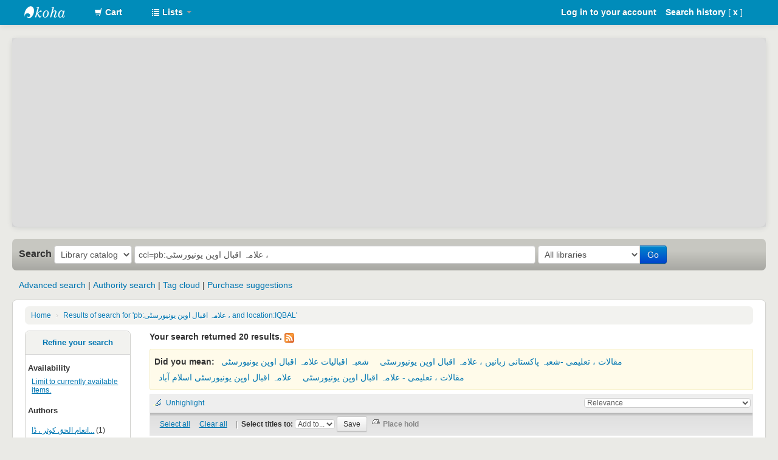

--- FILE ---
content_type: text/html; charset=UTF-8
request_url: http://library.aiou.edu.pk/cgi-bin/koha/opac-search.pl?q=ccl=pb%253A%25D8%25B9%25D9%2584%25D8%25A7%25D9%2585%25DB%2581%2520%25D8%25A7%25D9%2582%25D8%25A8%25D8%25A7%25D9%2584%2520%25D8%25A7%25D9%2588%25D9%25BE%25D9%2586%2520%25DB%258C%25D9%2588%25D9%2586%25DB%258C%25D9%2588%25D8%25B1%25D8%25B3%25D9%25B9%25DB%258C%2520%25D8%258C&sort_by=relevance_dsc&limit=location:IQBAL
body_size: 17711
content:




<!DOCTYPE html>
<html lang="en" class="no-js">
<head>
<title>

AIOU Library catalog &rsaquo;

    Results of search for 'pb:علامہ اقبال اوپن یونیورسٹی ، and location:IQBAL'

</title>
<meta http-equiv="Content-Type" content="text/html; charset=utf-8" />
<meta name="generator" content="Koha 3.1605001" /> <!-- leave this for stats -->
<meta name="viewport" content="width=device-width, initial-scale=1" />
<link rel="shortcut icon" href="https://seeklogo.com/images/A/allama-iqbal-open-university-logo-4FCFC32F40-seeklogo.com.png" type="image/x-icon" />

    <link rel="stylesheet" type="text/css" href="/opac-tmpl/bootstrap/lib/bootstrap/css/bootstrap.min.css" />



    <link rel="stylesheet" type="text/css" href="/opac-tmpl/bootstrap/lib/jquery/jquery-ui.css" />




    <link rel="stylesheet" type="text/css" href="/opac-tmpl/bootstrap/css/opac.css" />



<link rel="stylesheet" type="text/css" media="print" href="/opac-tmpl/bootstrap/css/print.css" />

 <link rel="stylesheet" type="text/css" href="/opac-tmpl/bootstrap/css/persona-buttons.css" />


<style type="text/css">

.fa {
  padding: 20px;
  font-size: 30px;
  width: 30px;
  text-align: center;
  text-decoration: none;
  margin: 5px 2px;
  border-radius: 50%;
}

.fa:hover {
    opacity: 0.7;
}

.fa-facebook {
  background: #3B5998;
  color: white;
}



/*Change navbar color*/
.navbar-inverse .navbar-inner {
    background-image: linear-gradient(to bottom, #008CBA, #008CBA);
    border-color: #008CBA;
    background-color: #008CBA;
}

/*change navbar font to white*/
.navbar-inverse .brand, .navbar-inverse .nav > li > a, #members a {
    color: #fff !important;
}

/*remove black bars from nav bar*/
.navbar-inverse .divider-vertical {
    border-left: 0px;
    border-right: 0px;




 

/*link color*/
a, a:hover, a:focus {
    color: #1962A8 !important;
}


/* center more searches bar */
#moresearches {
    text-align: center;
}


/*remove black bars from nav bar*/
.navbar-inverse .divider-vertical {
    border-left-color: #1962A8;
    border-right-color: #1962A8;
}




/* center more searches bar */
#moresearches {
    text-align: center;
}

/*Change navbar color*/
.navbar-inverse .navbar-inner {
    background-image: linear-gradient(to bottom, #1962A8, #1962A8);
    border-color: #1962A8;
    background-color: #1962A8;
}

/*change navbar font to white*/
.navbar-inverse .brand, .navbar-inverse .nav > li > a, #members a {
    color: #fff !important;
}



/*searchbox background*/
.mastheadsearch {
    background: linear-gradient(to bottom, #1962A8 38%, #1962A8 100%) repeat scroll 0% 0% transparent;
margin: 0px;
border-radius: 0px;
}

/*search label made white*/
.mastheadsearch label {
    color: white;
}








/*Search button color*/
.btn-primary {
    color: #F2F2EF;
    text-shadow: 0px -1px 0px rgba(0, 0, 0, 0.25);
    background-color: #0E6D91 !important;
    background-image: linear-gradient(to bottom, #00ABE5, #00ABE5) !important;
}














/* Quick Links Settings */

#QuickLinksDiv {
margin-top: 20px;

width: 100%;
margin: auto;
border-radius: 5px;
}

#QuickLinksLists {
list-style-type: none;
margin: 0px;
padding: 0px;
}

#QuickLinksLists li {
list-style-type: none;
margin: 0px;
padding: 5px 10px;
}

#QuickLinksLists li:hover a {
color: red;
text-decoration: underline;
}

#QuickLinksLists li a {
color: #1962A8;
text-decoration: none;
}

.QuickLinksHeading {
background: #1962A8;
color: white;
text-align: center;
font-size: 14px;
border-top-left-radius: 2px;
border-top-right-radius: 2px;
border: 2px solid #1962A8;
}

#ContainerDiv {
position: relative;
margin-left: -20px;
margin-right: -20px;
background: #1962A8;
overflow: hidden;
}
 


 






</style>
<link rel="unapi-server" type="application/xml" title="unAPI" href="http://library.aiou.edu.pk/cgi-bin/koha/unapi" />

        <link rel="stylesheet" type="text/css" href="/opac-tmpl/bootstrap/css/jquery.rating.css" />
    
<!-- Respond.js brings responsive layout behavior to IE < v.9 -->
<!--[if lt IE 9]>
    <script src="/opac-tmpl/bootstrap/lib/respond.min.js"></script>
<![endif]-->
<script type="text/javascript">
    function _(s) { return s } // dummy function for gettext
</script>
<script type="text/javascript" src="/opac-tmpl/bootstrap/lib/modernizr.min.js"></script>


    


<link rel="alternate" type="application/rss+xml" title="AIOU Library Search RSS feed" href="http://library.aiou.edu.pk/cgi-bin/koha/opac-search.pl?q%3Dccl%3Dpb%253A%25D8%25B9%25D9%2584%25D8%25A7%25D9%2585%25DB%2581%2520%25D8%25A7%25D9%2582%25D8%25A8%25D8%25A7%25D9%2584%2520%25D8%25A7%25D9%2588%25D9%25BE%25D9%2586%2520%25DB%258C%25D9%2588%25D9%2586%25DB%258C%25D9%2588%25D8%25B1%25D8%25B3%25D9%25B9%25DB%258C%2520%25D8%258C%2520and%2520location%253AIQBAL&amp;count=50&amp;sort_by=acqdate_dsc&amp;format=rss2" />
</head>

<body id="results" class="scrollto">
<div id="wrap">
    <div id="header-region">
        <div class="navbar navbar-inverse navbar-static-top">
            <div class="navbar-inner">
                <div class="container-fluid">
                    <h1 id="logo">
                        <a class="brand" href="/cgi-bin/koha/opac-main.pl">
                            
                                AIOU Library
                            
                        </a>
                    </h1>
                    
                        <div id="cartDetails" class="cart-message">Your cart is empty.</div>
                    
                    <ul class="nav">
                        
                            <li class="dropdown">
                                <a href="#" class="dropdown-toggle" id="cartmenulink" data-toggle="dropdown" role="button">
                                    <i id="carticon" class="icon-shopping-cart icon-white"></i> <span class="cartlabel">Cart</span> <span id="basketcount"></span>
                                </a>
                                <ul aria-labelledby="cartmenulink" role="menu" class="dropdown-menu">
                                    <li role="presentation">
                                        <a href="#" id="cartmenuitem" class="cart-message" tabindex="-1" role="menuitem">Your cart is empty.</a>
                                    </li>
                                </ul>
                            </li>
                        
                        
                            <li class="divider-vertical"></li>
                        
                        
                            <li class="dropdown">
                                <a href="#" class="dropdown-toggle" id="listsmenu" data-toggle="dropdown" role="button"><i class="icon-list icon-white"></i> <span class="listslabel">Lists</span> <b class="caret"></b></a>
                                <ul aria-labelledby="listsmenu" role="menu" class="dropdown-menu">
                                    
                                            <li role="presentation"><a href="/cgi-bin/koha/opac-shelves.pl?display=publicshelves" tabindex="-1" role="menuitem"><strong>Public lists</strong></a></li>
                                        
                                            <li role="presentation"><a href="/cgi-bin/koha/opac-shelves.pl?viewshelf=69&amp;sortfield=" tabindex="-1" role="menuitem">sociology</a></li>
                                        
                                            <li role="presentation"><a href="/cgi-bin/koha/opac-shelves.pl?viewshelf=37&amp;sortfield=" tabindex="-1" role="menuitem">Regional Library Thatta</a></li>
                                        
                                            <li role="presentation"><a href="/cgi-bin/koha/opac-shelves.pl?viewshelf=46&amp;sortfield=" tabindex="-1" role="menuitem">Mr Muhammad Zahid MLIS ,M Ed AIOU  Faisalabad</a></li>
                                        
                                            <li role="presentation"><a href="/cgi-bin/koha/opac-shelves.pl?viewshelf=39&amp;sortfield=" tabindex="-1" role="menuitem">Dewey Decimal Classification </a></li>
                                        
                                            <li role="presentation"><a href="/cgi-bin/koha/opac-shelves.pl?viewshelf=10&amp;sortfield=" tabindex="-1" role="menuitem">ppp</a></li>
                                        
                                            <li role="presentation"><a href="/cgi-bin/koha/opac-shelves.pl?viewshelf=9&amp;sortfield=" tabindex="-1" role="menuitem">librayr Science</a></li>
                                        
                                            <li role="presentation"><a href="/cgi-bin/koha/opac-shelves.pl?display=publicshelves" tabindex="-1" role="menuitem" class="listmenulink">View All</a></li>
                                    
                                    <li class="divider" role="presentation"></li>
                                    
                                        <li role="presentation"><a href="/cgi-bin/koha/opac-shelves.pl?display=privateshelves" tabindex="-1" role="menuitem"><strong>Your lists</strong></a></li>
                                        
                                            <li role="presentation"><a href="/cgi-bin/koha/opac-user.pl" tabindex="-1" class="menu-inactive loginModal-trigger" role="menuitem">Log in to create your own lists</a></li>
                                        
                                    
                                </ul> <!-- / .dropdown-menu -->
                            </li> <!-- / .dropdown -->
                        
                    </ul> <!-- / .nav -->
                    <div id="listsDetails"></div>
                    
                        <a id="user-menu-trigger" class="pull-right" href="#"><i class="icon-user"></i> <span class="caret"></span></a>
                        <div id="members">
                            <ul class="nav pull-right">
                                
                                    
                                        
                                        <li><a href="/cgi-bin/koha/opac-user.pl">Log in to your account</a></li>
                                    
                                
                                
                                
                                    <li><p class="navbar-text"><a href="/cgi-bin/koha/opac-search-history.pl" title="View your search history">Search history</a> [<a class="logout" href="/cgi-bin/koha/opac-search-history.pl?action=delete" title="Delete your search history" onclick="return confirm(MSG_DELETE_SEARCH_HISTORY);">x</a>]</p></li>
                                    <li class="divider-vertical"></li>
                                
                                
                            </ul>
                        </div> <!-- /members -->
                    
                </div> <!-- /container-fluid -->
            </div> <!-- /navbar-inner -->
        </div> <!-- /navbar -->

        
            <div class="container-fluid">
                <div class="row-fluid">
                    <div id="opacheader">
                        <div style="position: relative; width: 100%; height: 0; padding-top: 25.0000%;
 padding-bottom: 0; box-shadow: 0 2px 8px 0 rgba(63,69,81,0.16); margin-top: 1.6em; margin-bottom: 0.9em; overflow: hidden;
 border-radius: 8px; will-change: transform;">
  <iframe loading="lazy" style="position: absolute; width: 100%; height: 100%; top: 0; left: 0; border: none; padding: 0;margin: 0;"
    src="https:&#x2F;&#x2F;www.canva.com&#x2F;design&#x2F;DAF0TKX15sc&#x2F;gIrHQHtTQhGrSBUxElo-aw&#x2F;view?embed" allowfullscreen="allowfullscreen" allow="fullscreen">
  </iframe>
</div>
<a href="https:&#x2F;&#x2F;www.canva.com&#x2F;design&#x2F;DAF0TKX15sc&#x2F;gIrHQHtTQhGrSBUxElo-aw&#x2F;view?utm_content=DAF0TKX15sc&amp;utm_campaign=designshare&amp;utm_medium=embeds&amp;utm_source=link" target="_blank" rel="noopener"></a>
                    </div>
                </div>
            </div>
        
    </div> <!-- / header-region -->

    <div class="container-fluid">
        <div class="row-fluid">
            <div id="opac-main-search">
    <!--             <div class="span2">
        
            <h1 id="libraryname" style="background-image: url(' ');">
        
            <a href="/cgi-bin/koha/opac-main.pl">AIOU Library</a></h1>
    </div> /.span2 -->
            <div class="span12">
                
                    
                        
                            <div class="mastheadsearch librarypulldown">
                        
                        <form name="searchform" method="get" action="/cgi-bin/koha/opac-search.pl" id="searchform" class="form-inline">
                            <label for="masthead_search"> Search
                                
                            </label>

                            <select name="idx" id="masthead_search">
                            
                                <option value="">Library catalog</option>
                            
                            
                                <option value="ti">Title</option>
                            
                            
                                <option value="au">Author</option>
                            
                            
                                <option value="su">Subject</option>
                            
                            
                                <option value="nb">ISBN</option>
                            
                            
                                <option value="se">Series</option>
                            
                            
                                
                                    <option value="callnum">Call number</option>
                                
                            
                            </select>

                            
                            
                                <input type="text" title="Type search term" class="transl1" name="q" value="ccl=pb:علامہ اقبال اوپن یونیورسٹی ،" /><span id="translControl"></span>
                            

                            

                            
                                <div class="input-append">
                                    <select name="branch_group_limit" id="select_library">
                                        <option value="">All libraries</option>
                                        
                                            
                                                <option value="branch:CL ISB">Central Library AIOU Islamabad</option>
                                            
                                                <option value="branch:CL">Not Available Library </option>
                                            
                                                <option value="branch:RLDGK">Regional Library  D.G.Khan</option>
                                            
                                                <option value="branch:RLABD">Regional Library Abbottabad</option>
                                            
                                                <option value="branch:RL">Regional Library Bahawalpur</option>
                                            
                                                <option value="branch:RLDIK">Regional Library D.I.Khan</option>
                                            
                                                <option value="branch:RLDAD">Regional Library Dadu</option>
                                            
                                                <option value="branch:RLFBD">Regional Library Faisalabad</option>
                                            
                                                <option value="branch:RLGLT">Regional Library Gilgit</option>
                                            
                                                <option value="branch:RLGUJ">Regional Library Gujranwala</option>
                                            
                                                <option value="branch:RLHBD">Regional Library Hyderabad</option>
                                            
                                                <option value="branch:RLJHG">Regional Library Jhang</option>
                                            
                                                <option value="branch:RLKLT">Regional Library Kalat</option>
                                            
                                                <option value="branch:RLKHI">Regional Library Karachi</option>
                                            
                                                <option value="branch:RLKSR">Regional Library Kasur</option>
                                            
                                                <option value="branch:RLLHR">Regional Library Lahore</option>
                                            
                                                <option value="branch:RLLRK">Regional Library Larkana</option>
                                            
                                                <option value="branch:RLMBD">Regional Library M.B.Din</option>
                                            
                                                <option value="branch:RLMDN">Regional Library Mardan</option>
                                            
                                                <option value="branch:RLMNW">Regional Library Mianwali</option>
                                            
                                                <option value="branch:RLMRP">Regional Library Mirpur</option>
                                            
                                                <option value="branch:RLMTI">Regional Library Mithi</option>
                                            
                                                <option value="branch:RLMUL">Regional Library Multan</option>
                                            
                                                <option value="branch:RLMZD">Regional Library Muzaffarabad</option>
                                            
                                                <option value="branch:RLPWR">Regional Library Peshawar</option>
                                            
                                                <option value="branch:RLQTA">Regional Library Quetta</option>
                                            
                                                <option value="branch:RLRYK">Regional Library R.Y.Khan</option>
                                            
                                                <option value="branch:RLRWP">Regional Library Rawalpindi</option>
                                            
                                                <option value="branch:RLSWL">Regional Library Sahiwal</option>
                                            
                                                <option value="branch:RLSKT">Regional Library Sialkot</option>
                                            
                                                <option value="branch:RLSKD">Regional Library Skardu</option>
                                            
                                                <option value="branch:RLSKR">Regional Library Sukkur</option>
                                            
                                                <option value="branch:RLTHT">Regional Library Thatta</option>
                                            
                                                <option value="branch:RLUMT">Regional Library Umer Kot</option>
                                            
                                                <option value="branch:RLVRI">Regional Library Vehari</option>
                                            
                                        
                                    </select>
                                    <button type="submit" id="searchsubmit" class="btn btn-primary">Go</button>
                                </div>
                            

                        </form>
                        </div> <!-- / .mastheadsearch -->
                    

                    <div class="row-fluid">
                            <div id="moresearches">
                                <ul>
                                    <li><a href="/cgi-bin/koha/opac-search.pl">Advanced search</a></li>
                                    
                                    
                                    <li><a href="/cgi-bin/koha/opac-authorities-home.pl">Authority search</a></li>
                                    
                                    <li><a href="/cgi-bin/koha/opac-tags.pl">Tag cloud</a></li>
                                    
                                    
                                    
                                        
                                            <li><a href="/cgi-bin/koha/opac-suggestions.pl">Purchase suggestions</a></li>
                                        
                                    
                                </ul>
                            </div> <!-- /#moresearches -->
                    </div> <!-- /.row-fluid -->

                
            </div> <!-- /.span10 -->
            </div> <!-- /.opac-main-search -->
        </div> <!-- / .row-fluid -->
    </div> <!-- /.container-fluid -->

    <!-- Login form hidden by default, used for modal window -->
    <div id="loginModal" class="modal hide" tabindex="-1" role="dialog" aria-labelledby="modalLoginLabel" aria-hidden="true">
        <div class="modal-header">
            <button type="button" class="closebtn" data-dismiss="modal" aria-hidden="true">×</button>
            <h3 id="modalLoginLabel">Log in to your account</h3>
        </div>
        <form action="/cgi-bin/koha/opac-user.pl" method="post" name="auth" id="modalAuth">
            <div class="modal-body">
                    <input type="hidden" name="koha_login_context" value="opac" />
                    <fieldset class="brief">
                        <label for="muserid">Login:</label><input type="text" id="muserid" name="userid" />
                        <label for="mpassword">Password:</label><input type="password" id="mpassword" name="password" />
                    
                    </fieldset>
            </div>
            <div class="modal-footer">
                <input type="submit" class="btn btn-primary" value="Log in" />
                <a href="#" data-dismiss="modal" aria-hidden="true" class="cancel">Cancel</a>
            </div>
        </form> <!-- /#auth -->
    </div>  <!-- /#modalAuth  -->


    <div class="main">
        <ul class="breadcrumb">
            <li><a href="/cgi-bin/koha/opac-main.pl">Home</a> <span class="divider">&rsaquo;</span></li>
            <li>
                
                    <a href="#">Results of search for 'pb:علامہ اقبال اوپن یونیورسٹی ، and location:IQBAL'</a>
                
            </li>
        </ul>

        

        <div id="maincontent" class="container-fluid">
            <div class="row-fluid">
                
                    <div class="span2">
                        <div id="facetcontainer">
                            <!-- FACETS START -->
                            
    <div id="search-facets">
        <h4><a href="#" class="menu-collapse-toggle">Refine your search</a></h4>
        <ul class="menu-collapse">
            <li id="availability_facet">Availability
                <ul>
                    <li>
                        
                            <a href="/cgi-bin/koha/opac-search.pl?q=ccl=pb%253A%25D8%25B9%25D9%2584%25D8%25A7%25D9%2585%25DB%2581%2520%25D8%25A7%25D9%2582%25D8%25A8%25D8%25A7%25D9%2584%2520%25D8%25A7%25D9%2588%25D9%25BE%25D9%2586%2520%25DB%258C%25D9%2588%25D9%2586%25DB%258C%25D9%2588%25D8%25B1%25D8%25B3%25D9%25B9%25DB%258C%2520%25D8%258C%2520and%2520location%253AIQBAL&amp;sort_by=relevance_dsc&amp;limit=available">Limit to currently available items.</a>
                        
                    </li>
                </ul>
                
            </li>

            
                
                    <li id="au_id">
                        <h5 id="facet-authors">Authors</h5>
                        
                        
                        
                        
                        
                        
                            
                            
                        
                        
                        <ul>
                            
                                <li>
                                  
                                  
                                  
                                  
                                    
                                  
                                  
                                  
                                    
                                    <span class="facet-label"><a href="/cgi-bin/koha/opac-search.pl?q=ccl=pb%253A%25D8%25B9%25D9%2584%25D8%25A7%25D9%2585%25DB%2581%2520%25D8%25A7%25D9%2582%25D8%25A8%25D8%25A7%25D9%2584%2520%25D8%25A7%25D9%2588%25D9%25BE%25D9%2586%2520%25DB%258C%25D9%2588%25D9%2586%25DB%258C%25D9%2588%25D8%25B1%25D8%25B3%25D9%25B9%25DB%258C%2520%25D8%258C%2520and%2520location%253AIQBAL&amp;sort_by=relevance_dsc&amp;limit=au:%25D8%25A7%25D9%2586%25D8%25B9%25D8%25A7%25D9%2585%2520%25D8%25A7%25D9%2584%25D8%25AD%25D9%2582%2520%25DA%25A9%25D9%2588%25D8%25AB%25D8%25B1%2520%25D8%258C%2520%25DA%2588%25D8%25A7%25DA%25A9%25D9%25B9%25D8%25B1" title="انعام الحق کوثر ، ڈاکٹر">انعام الحق کوثر ، ڈا...</a></span>
                                    
                                      <span class="facet-count"> (1)</span>
                                    
                                  
                                </li>
                            
                                <li>
                                  
                                  
                                  
                                  
                                    
                                  
                                  
                                  
                                    
                                    <span class="facet-label"><a href="/cgi-bin/koha/opac-search.pl?q=ccl=pb%253A%25D8%25B9%25D9%2584%25D8%25A7%25D9%2585%25DB%2581%2520%25D8%25A7%25D9%2582%25D8%25A8%25D8%25A7%25D9%2584%2520%25D8%25A7%25D9%2588%25D9%25BE%25D9%2586%2520%25DB%258C%25D9%2588%25D9%2586%25DB%258C%25D9%2588%25D8%25B1%25D8%25B3%25D9%25B9%25DB%258C%2520%25D8%258C%2520and%2520location%253AIQBAL&amp;sort_by=relevance_dsc&amp;limit=au:%25D8%25A7%25D9%2586%25D8%25B9%25D8%25A7%25D9%2585%2520%25D8%25A7%25D9%2584%25D8%25AD%25D9%2582%2520%25DA%25A9%25D9%2588%25D8%25AB%25D8%25B1%2520%25D8%258C%2520%25DA%2588%25DA%25A9%25D9%25B9%25D8%25B1" title="انعام الحق کوثر ، ڈکٹر">انعام الحق کوثر ، ڈک...</a></span>
                                    
                                      <span class="facet-count"> (1)</span>
                                    
                                  
                                </li>
                            
                                <li>
                                  
                                  
                                  
                                  
                                    
                                  
                                  
                                  
                                    
                                    <span class="facet-label"><a href="/cgi-bin/koha/opac-search.pl?q=ccl=pb%253A%25D8%25B9%25D9%2584%25D8%25A7%25D9%2585%25DB%2581%2520%25D8%25A7%25D9%2582%25D8%25A8%25D8%25A7%25D9%2584%2520%25D8%25A7%25D9%2588%25D9%25BE%25D9%2586%2520%25DB%258C%25D9%2588%25D9%2586%25DB%258C%25D9%2588%25D8%25B1%25D8%25B3%25D9%25B9%25DB%258C%2520%25D8%258C%2520and%2520location%253AIQBAL&amp;sort_by=relevance_dsc&amp;limit=au:%25D8%25B2%25D9%2585%25D8%25B1%25D8%25AF%2520%25D9%2585%25D8%25AD%25D9%2585%25D9%2588%25D8%25AF" title="زمرد محمود">زمرد محمود</a></span>
                                    
                                      <span class="facet-count"> (2)</span>
                                    
                                  
                                </li>
                            
                                <li>
                                  
                                  
                                  
                                  
                                    
                                  
                                  
                                  
                                    
                                    <span class="facet-label"><a href="/cgi-bin/koha/opac-search.pl?q=ccl=pb%253A%25D8%25B9%25D9%2584%25D8%25A7%25D9%2585%25DB%2581%2520%25D8%25A7%25D9%2582%25D8%25A8%25D8%25A7%25D9%2584%2520%25D8%25A7%25D9%2588%25D9%25BE%25D9%2586%2520%25DB%258C%25D9%2588%25D9%2586%25DB%258C%25D9%2588%25D8%25B1%25D8%25B3%25D9%25B9%25DB%258C%2520%25D8%258C%2520and%2520location%253AIQBAL&amp;sort_by=relevance_dsc&amp;limit=au:%25D8%25B4%25D8%25B9%25D8%25A8%25DB%2581%2520%25D8%25A7%25D9%2582%25D8%25A8%25D8%25A7%25D9%2584%25DB%258C%25D8%25A7%25D8%25AA%2520%25D8%25B9%25D9%2584%25D8%25A7%25D9%2585%25DB%2581%2520%25D8%25A7%25D9%2582%25D8%25A8%25D8%25A7%25D9%2584%2520%25D8%25A7%25D9%2588%25D9%25BE%25D9%2586%2520%25DB%258C%25D9%2588%25D9%2586%25DB%258C%25D9%2588%25D8%25B1%25D8%25B3%25D9%25B9%25DB%258C%2520" title="شعبہ اقبالیات علامہ اقبال اوپن یونیورسٹی ">شعبہ اقبالیات علامہ ...</a></span>
                                    
                                      <span class="facet-count"> (1)</span>
                                    
                                  
                                </li>
                            
                                <li>
                                  
                                  
                                  
                                  
                                    
                                  
                                  
                                  
                                    
                                    <span class="facet-label"><a href="/cgi-bin/koha/opac-search.pl?q=ccl=pb%253A%25D8%25B9%25D9%2584%25D8%25A7%25D9%2585%25DB%2581%2520%25D8%25A7%25D9%2582%25D8%25A8%25D8%25A7%25D9%2584%2520%25D8%25A7%25D9%2588%25D9%25BE%25D9%2586%2520%25DB%258C%25D9%2588%25D9%2586%25DB%258C%25D9%2588%25D8%25B1%25D8%25B3%25D9%25B9%25DB%258C%2520%25D8%258C%2520and%2520location%253AIQBAL&amp;sort_by=relevance_dsc&amp;limit=au:%25D9%2588%25D8%25AD%25DB%258C%25D8%25AF%25D8%25A7%25D8%25AE%25D8%25AA%25D8%25B1%25D8%25A7%25D8%25B4%25D8%25B1%25D9%2581%2520%25D8%258C%25DA%2588%25D8%25A7%25DA%25A9%25D9%25B9%25D8%25B1%2520%25D9%2586%25DA%25AF%25D8%25B1%25D8%25A7%25D9%2586%2520" title="وحیداختراشرف ،ڈاکٹر(نگران)">وحیداختراشرف ،ڈاکٹر(...</a></span>
                                    
                                      <span class="facet-count"> (1)</span>
                                    
                                  
                                </li>
                            
                            
                                <li class="showmore">
                                    <a href="/cgi-bin/koha/opac-search.pl?q=ccl=pb%253A%25D8%25B9%25D9%2584%25D8%25A7%25D9%2585%25DB%2581%2520%25D8%25A7%25D9%2582%25D8%25A8%25D8%25A7%25D9%2584%2520%25D8%25A7%25D9%2588%25D9%25BE%25D9%2586%2520%25DB%258C%25D9%2588%25D9%2586%25DB%258C%25D9%2588%25D8%25B1%25D8%25B3%25D9%25B9%25DB%258C%2520%25D8%258C%2520and%2520location%253AIQBAL&amp;sort_by=relevance_dsc&amp;expand=au#au_id">Show more</a>
                                </li>
                            
                        </ul>
                    </li>
                
            
                
                    <li id="holdingbranch_id">
                        
                        
                        
                        
                        
                        
                        
                            
                            <span id="facet-holding-libraries">Holding libraries</span>
                        
                        
                        <ul>
                            
                                <li>
                                  
                                  
                                  
                                  
                                    
                                  
                                  
                                  
                                    
                                    <span class="facet-label"><a href="/cgi-bin/koha/opac-search.pl?q=ccl=pb%253A%25D8%25B9%25D9%2584%25D8%25A7%25D9%2585%25DB%2581%2520%25D8%25A7%25D9%2582%25D8%25A8%25D8%25A7%25D9%2584%2520%25D8%25A7%25D9%2588%25D9%25BE%25D9%2586%2520%25DB%258C%25D9%2588%25D9%2586%25DB%258C%25D9%2588%25D8%25B1%25D8%25B3%25D9%25B9%25DB%258C%2520%25D8%258C%2520and%2520location%253AIQBAL&amp;sort_by=relevance_dsc&amp;limit=holdingbranch:CL%2520ISB" title="CL ISB">Central Library AIOU Islamabad</a></span>
                                    
                                      <span class="facet-count"> (20)</span>
                                    
                                  
                                </li>
                            
                                <li>
                                  
                                  
                                  
                                  
                                    
                                  
                                  
                                  
                                    
                                    <span class="facet-label"><a href="/cgi-bin/koha/opac-search.pl?q=ccl=pb%253A%25D8%25B9%25D9%2584%25D8%25A7%25D9%2585%25DB%2581%2520%25D8%25A7%25D9%2582%25D8%25A8%25D8%25A7%25D9%2584%2520%25D8%25A7%25D9%2588%25D9%25BE%25D9%2586%2520%25DB%258C%25D9%2588%25D9%2586%25DB%258C%25D9%2588%25D8%25B1%25D8%25B3%25D9%25B9%25DB%258C%2520%25D8%258C%2520and%2520location%253AIQBAL&amp;sort_by=relevance_dsc&amp;limit=holdingbranch:RLDIK" title="RLDIK">Regional Library D.I.Khan</a></span>
                                    
                                      <span class="facet-count"> (1)</span>
                                    
                                  
                                </li>
                            
                            
                        </ul>
                    </li>
                
            
                
                    <li id="itype_id">
                        
                        
                        
                        
                        
                        <h5 id="facet-itemtypes">Item types</h5>
                        
                            
                            
                        
                        
                        <ul>
                            
                                <li>
                                  
                                  
                                  
                                  
                                    
                                  
                                  
                                  
                                    
                                    <span class="facet-label"><a href="/cgi-bin/koha/opac-search.pl?q=ccl=pb%253A%25D8%25B9%25D9%2584%25D8%25A7%25D9%2585%25DB%2581%2520%25D8%25A7%25D9%2582%25D8%25A8%25D8%25A7%25D9%2584%2520%25D8%25A7%25D9%2588%25D9%25BE%25D9%2586%2520%25DB%258C%25D9%2588%25D9%2586%25DB%258C%25D9%2588%25D8%25B1%25D8%25B3%25D9%25B9%25DB%258C%2520%25D8%258C%2520and%2520location%253AIQBAL&amp;sort_by=relevance_dsc&amp;limit=itype:BK" title="BK">Books</a></span>
                                    
                                      <span class="facet-count"> (19)</span>
                                    
                                  
                                </li>
                            
                                <li>
                                  
                                  
                                  
                                  
                                    
                                  
                                  
                                  
                                    
                                    <span class="facet-label"><a href="/cgi-bin/koha/opac-search.pl?q=ccl=pb%253A%25D8%25B9%25D9%2584%25D8%25A7%25D9%2585%25DB%2581%2520%25D8%25A7%25D9%2582%25D8%25A8%25D8%25A7%25D9%2584%2520%25D8%25A7%25D9%2588%25D9%25BE%25D9%2586%2520%25DB%258C%25D9%2588%25D9%2586%25DB%258C%25D9%2588%25D8%25B1%25D8%25B3%25D9%25B9%25DB%258C%2520%25D8%258C%2520and%2520location%253AIQBAL&amp;sort_by=relevance_dsc&amp;limit=itype:BOOK" title="BOOK">BOOK</a></span>
                                    
                                      <span class="facet-count"> (1)</span>
                                    
                                  
                                </li>
                            
                                <li>
                                  
                                  
                                  
                                  
                                    
                                  
                                  
                                  
                                    
                                    <span class="facet-label"><a href="/cgi-bin/koha/opac-search.pl?q=ccl=pb%253A%25D8%25B9%25D9%2584%25D8%25A7%25D9%2585%25DB%2581%2520%25D8%25A7%25D9%2582%25D8%25A8%25D8%25A7%25D9%2584%2520%25D8%25A7%25D9%2588%25D9%25BE%25D9%2586%2520%25DB%258C%25D9%2588%25D9%2586%25DB%258C%25D9%2588%25D8%25B1%25D8%25B3%25D9%25B9%25DB%258C%2520%25D8%258C%2520and%2520location%253AIQBAL&amp;sort_by=relevance_dsc&amp;limit=itype:REF" title="REF">Reference</a></span>
                                    
                                      <span class="facet-count"> (4)</span>
                                    
                                  
                                </li>
                            
                                <li>
                                  
                                  
                                  
                                  
                                    
                                  
                                  
                                  
                                    
                                    <span class="facet-label"><a href="/cgi-bin/koha/opac-search.pl?q=ccl=pb%253A%25D8%25B9%25D9%2584%25D8%25A7%25D9%2585%25DB%2581%2520%25D8%25A7%25D9%2582%25D8%25A8%25D8%25A7%25D9%2584%2520%25D8%25A7%25D9%2588%25D9%25BE%25D9%2586%2520%25DB%258C%25D9%2588%25D9%2586%25DB%258C%25D9%2588%25D8%25B1%25D8%25B3%25D9%25B9%25DB%258C%2520%25D8%258C%2520and%2520location%253AIQBAL&amp;sort_by=relevance_dsc&amp;limit=itype:THS" title="THS">Thesis</a></span>
                                    
                                      <span class="facet-count"> (1)</span>
                                    
                                  
                                </li>
                            
                            
                        </ul>
                    </li>
                
            
                
                    <li id="location_id">
                        
                        
                        
                        
                        
                        
                        
                            
                            
                        
                        <h5 id="facet-locations">Locations</h5>
                        <ul>
                            
                                <li>
                                  
                                  
                                  
                                  
                                    
                                  
                                  
                                  
                                    
                                    <span class="facet-label"><a href="/cgi-bin/koha/opac-search.pl?q=ccl=pb%253A%25D8%25B9%25D9%2584%25D8%25A7%25D9%2585%25DB%2581%2520%25D8%25A7%25D9%2582%25D8%25A8%25D8%25A7%25D9%2584%2520%25D8%25A7%25D9%2588%25D9%25BE%25D9%2586%2520%25DB%258C%25D9%2588%25D9%2586%25DB%258C%25D9%2588%25D8%25B1%25D8%25B3%25D9%25B9%25DB%258C%2520%25D8%258C%2520and%2520location%253AIQBAL&amp;sort_by=relevance_dsc&amp;limit=location:GEN" title="GEN">General Stacks</a></span>
                                    
                                      <span class="facet-count"> (3)</span>
                                    
                                  
                                </li>
                            
                                <li>
                                  
                                  
                                  
                                  
                                    
                                  
                                  
                                  
                                    
                                    <span class="facet-label"><a href="/cgi-bin/koha/opac-search.pl?q=ccl=pb%253A%25D8%25B9%25D9%2584%25D8%25A7%25D9%2585%25DB%2581%2520%25D8%25A7%25D9%2582%25D8%25A8%25D8%25A7%25D9%2584%2520%25D8%25A7%25D9%2588%25D9%25BE%25D9%2586%2520%25DB%258C%25D9%2588%25D9%2586%25DB%258C%25D9%2588%25D8%25B1%25D8%25B3%25D9%25B9%25DB%258C%2520%25D8%258C%2520and%2520location%253AIQBAL&amp;sort_by=relevance_dsc&amp;limit=location:IQBAL" title="IQBAL">Gosha-e-Iqbal</a></span>
                                    
                                      <span class="facet-count"> (20)</span>
                                    
                                  
                                </li>
                            
                            
                        </ul>
                    </li>
                
            
                
                    <li id="su-to_id">
                        
                        
                        <h5 id="facet-topics">Topics</h5>
                        
                        
                        
                        
                            
                            
                        
                        
                        <ul>
                            
                                <li>
                                  
                                  
                                  
                                  
                                    
                                  
                                  
                                  
                                    
                                    <span class="facet-label"><a href="/cgi-bin/koha/opac-search.pl?q=ccl=pb%253A%25D8%25B9%25D9%2584%25D8%25A7%25D9%2585%25DB%2581%2520%25D8%25A7%25D9%2582%25D8%25A8%25D8%25A7%25D9%2584%2520%25D8%25A7%25D9%2588%25D9%25BE%25D9%2586%2520%25DB%258C%25D9%2588%25D9%2586%25DB%258C%25D9%2588%25D8%25B1%25D8%25B3%25D9%25B9%25DB%258C%2520%25D8%258C%2520and%2520location%253AIQBAL&amp;sort_by=relevance_dsc&amp;limit=su-to:%25D8%25A7%25D9%2582%25D8%25A8%25D8%25A7%25D9%2584%2520%25D8%258C%2520%25D9%2585%25D8%25AD%25D9%2585%25D8%25AF%2520-%2520%25D8%25AE%25D8%25B7%25D8%25A8%25D8%25A7%25D8%25AA%2520%25D9%2588%2520%25D8%25AA%25D9%2582%25D8%25A7%25D8%25B1%25DB%258C%25D8%25B1" title="اقبال ، محمد - خطبات و تقاریر">اقبال ، محمد - خطبات...</a></span>
                                    
                                      <span class="facet-count"> (1)</span>
                                    
                                  
                                </li>
                            
                                <li>
                                  
                                  
                                  
                                  
                                    
                                  
                                  
                                  
                                    
                                    <span class="facet-label"><a href="/cgi-bin/koha/opac-search.pl?q=ccl=pb%253A%25D8%25B9%25D9%2584%25D8%25A7%25D9%2585%25DB%2581%2520%25D8%25A7%25D9%2582%25D8%25A8%25D8%25A7%25D9%2584%2520%25D8%25A7%25D9%2588%25D9%25BE%25D9%2586%2520%25DB%258C%25D9%2588%25D9%2586%25DB%258C%25D9%2588%25D8%25B1%25D8%25B3%25D9%25B9%25DB%258C%2520%25D8%258C%2520and%2520location%253AIQBAL&amp;sort_by=relevance_dsc&amp;limit=su-to:%25D8%25A7%25D9%2582%25D8%25A8%25D8%25A7%25D9%2584%2520%25D8%258C%2520%25D9%2585%25D8%25AD%25D9%2585%25D8%25AF%2520-%2520%25D8%25B4%25D8%25A7%25D8%25B9%25D8%25B1%25DB%258C" title="اقبال ، محمد - شاعری">اقبال ، محمد - شاعری</a></span>
                                    
                                      <span class="facet-count"> (1)</span>
                                    
                                  
                                </li>
                            
                                <li>
                                  
                                  
                                  
                                  
                                    
                                  
                                  
                                  
                                    
                                    <span class="facet-label"><a href="/cgi-bin/koha/opac-search.pl?q=ccl=pb%253A%25D8%25B9%25D9%2584%25D8%25A7%25D9%2585%25DB%2581%2520%25D8%25A7%25D9%2582%25D8%25A8%25D8%25A7%25D9%2584%2520%25D8%25A7%25D9%2588%25D9%25BE%25D9%2586%2520%25DB%258C%25D9%2588%25D9%2586%25DB%258C%25D9%2588%25D8%25B1%25D8%25B3%25D9%25B9%25DB%258C%2520%25D8%258C%2520and%2520location%253AIQBAL&amp;sort_by=relevance_dsc&amp;limit=su-to:%25D8%25A7%25D9%2582%25D8%25A8%25D8%25A7%25D9%2584%2520%25D8%25A7%25D9%2588%25D8%25B1%2520%25D9%2585%25D8%25AD%25D9%2585%25D8%25AF%2520%25D8%25B4%25D9%2581%25DB%258C%25D8%25B9" title="اقبال اور محمد شفیع">اقبال اور محمد شفیع</a></span>
                                    
                                      <span class="facet-count"> (1)</span>
                                    
                                  
                                </li>
                            
                                <li>
                                  
                                  
                                  
                                  
                                    
                                  
                                  
                                  
                                    
                                    <span class="facet-label"><a href="/cgi-bin/koha/opac-search.pl?q=ccl=pb%253A%25D8%25B9%25D9%2584%25D8%25A7%25D9%2585%25DB%2581%2520%25D8%25A7%25D9%2582%25D8%25A8%25D8%25A7%25D9%2584%2520%25D8%25A7%25D9%2588%25D9%25BE%25D9%2586%2520%25DB%258C%25D9%2588%25D9%2586%25DB%258C%25D9%2588%25D8%25B1%25D8%25B3%25D9%25B9%25DB%258C%2520%25D8%258C%2520and%2520location%253AIQBAL&amp;sort_by=relevance_dsc&amp;limit=su-to:%25D8%25A7%25D9%2582%25D8%25A8%25D8%25A7%25D9%2584%25DB%258C%25D8%25A7%25D8%25AA%2520-%2520%25D9%2585%25D9%2588%25D8%25B6%25D9%2588%25D8%25B9%25D8%25A7%25D8%25AA%25DB%258C%2520%25D8%25AA%25D8%25AC%25D8%25B2%25D8%25A6%25DB%258C%2520%25D8%25A7%25D8%25B4%25D8%25A7%25D8%25B1%25DB%258C%25DB%2592" title="اقبالیات - موضوعاتی تجزئی اشاریے">اقبالیات - موضوعاتی ...</a></span>
                                    
                                      <span class="facet-count"> (1)</span>
                                    
                                  
                                </li>
                            
                                <li>
                                  
                                  
                                  
                                  
                                    
                                  
                                  
                                  
                                    
                                    <span class="facet-label"><a href="/cgi-bin/koha/opac-search.pl?q=ccl=pb%253A%25D8%25B9%25D9%2584%25D8%25A7%25D9%2585%25DB%2581%2520%25D8%25A7%25D9%2582%25D8%25A8%25D8%25A7%25D9%2584%2520%25D8%25A7%25D9%2588%25D9%25BE%25D9%2586%2520%25DB%258C%25D9%2588%25D9%2586%25DB%258C%25D9%2588%25D8%25B1%25D8%25B3%25D9%25B9%25DB%258C%2520%25D8%258C%2520and%2520location%253AIQBAL&amp;sort_by=relevance_dsc&amp;limit=su-to:%25D9%2585%25D8%25AD%25D9%2585%25D8%25AF%2520%25D8%25B4%25D9%2581%25DB%258C%25D8%25B9-%25D8%25B3%25D9%2588%25D8%25A7%25D9%2586%25D8%25AD" title="محمد شفیع-سوانح">محمد شفیع-سوانح</a></span>
                                    
                                      <span class="facet-count"> (1)</span>
                                    
                                  
                                </li>
                            
                            
                                <li class="showmore">
                                    <a href="/cgi-bin/koha/opac-search.pl?q=ccl=pb%253A%25D8%25B9%25D9%2584%25D8%25A7%25D9%2585%25DB%2581%2520%25D8%25A7%25D9%2582%25D8%25A8%25D8%25A7%25D9%2584%2520%25D8%25A7%25D9%2588%25D9%25BE%25D9%2586%2520%25DB%258C%25D9%2588%25D9%2586%25DB%258C%25D9%2588%25D8%25B1%25D8%25B3%25D9%25B9%25DB%258C%2520%25D8%258C%2520and%2520location%253AIQBAL&amp;sort_by=relevance_dsc&amp;expand=su-to#su-to_id">Show more</a>
                                </li>
                            
                        </ul>
                    </li>
                
            
        </ul>
    </div>  <!-- / #search-facets -->

    


                            <!-- FACETS END -->
                        </div>
                    </div>
                

                <div class="span10 maincontent">

                
                    <p id="numresults">
                    <strong>Your search returned 20 results.</strong>
                        
                        <a href="http://library.aiou.edu.pk/cgi-bin/koha/opac-search.pl?q=ccl=pb%253A%25D8%25B9%25D9%2584%25D8%25A7%25D9%2585%25DB%2581%2520%25D8%25A7%25D9%2582%25D8%25A8%25D8%25A7%25D9%2584%2520%25D8%25A7%25D9%2588%25D9%25BE%25D9%2586%2520%25DB%258C%25D9%2588%25D9%2586%25DB%258C%25D9%2588%25D8%25B1%25D8%25B3%25D9%25B9%25DB%258C%2520%25D8%258C%2520and%2520location%253AIQBAL&amp;count=50&amp;sort_by=acqdate_dsc&amp;format=rss2" class="rsssearchlink"><img src="/opac-tmpl/bootstrap/images/feed-icon-16x16.png" alt="Subscribe to this search" title="Subscribe to this search" class="rsssearchicon"/></a>
                    
                    </p>
                

                <div id="userresults">
                    
                        <div id="didyoumean">Not what you expected? Check for <a href="/cgi-bin/koha/svc/suggestion?render=standalone&amp;q=ccl%3Dpb%3A%D8%B9%D9%84%D8%A7%D9%85%DB%81%20%D8%A7%D9%82%D8%A8%D8%A7%D9%84%20%D8%A7%D9%88%D9%BE%D9%86%20%DB%8C%D9%88%D9%86%DB%8C%D9%88%D8%B1%D8%B3%D9%B9%DB%8C%20%D8%8C">suggestions</a></div>
                    

                    <div id="top-pages">
</div>

                    

                    

                    <!-- Search Results Table -->
                    

                        <div class="searchresults">
                            <form action="/cgi-bin/koha/opac-search.pl" method="get" name="bookbag_form" id="bookbag_form" class="checkboxed">
                                
                                    
                                        <input type="hidden" name="q" value="ccl=pb:علامہ اقبال اوپن یونیورسٹی ، and location:IQBAL"/>
                                    
                                    
                                

                                <div id="toolbar" class="toolbar clearfix">
                                    
                                        <div class="highlight_controls">
                                            <a href="#" class="highlight_toggle" id="highlight_toggle_off">Unhighlight</a>
                                            <a href="#" class="highlight_toggle" id="highlight_toggle_on">Highlight</a>
                                        </div>
                                    
                                    <div class="sort_by pull-right">
                                        <select id="sort_by" class="resort" name="sort_by"> <option value="relevance">Relevance</option>
<optgroup label="Popularity">
    
        <option value="popularity_dsc">Popularity (most to least)</option>
    
    
        <option value="popularity_asc">Popularity (least to most)</option>
    
</optgroup>
<optgroup label="Author">
    
        <option value="author_az">Author (A-Z)</option>
    
    
        <option value="author_za">Author (Z-A)</option>
    
</optgroup>
<optgroup label="Call Number">
    
        <option value="call_number_asc">Call number (0-9 to A-Z)</option>
    
    
        <option value="call_number_dsc">Call number (Z-A to 9-0)</option>
    
</optgroup>
<optgroup label="Dates">
    
        <option value="pubdate_dsc">Publication/Copyright date: Newest to oldest</option>
    
    
        <option value="pubdate_asc">Publication/Copyright date: Oldest to newest</option>
    
    
        <option value="acqdate_dsc">Acquisition date: Newest to oldest</option>
    
    
        <option value="acqdate_asc">Acquisition date: Oldest to newest</option>
    
</optgroup>
<optgroup label="Title">
    
        <option value="title_az">Title (A-Z)</option>
    
    
        <option value="title_za">Title (Z-A)</option>
    
</optgroup>
 </select>
                                        <input type="submit" class="btn btn-small clearfix" id="sortsubmit" value="Go" />
                                    </div>
                                </div> <!-- / #toolbar -->

                                <div id="selections-toolbar" class="toolbar">
                                    <!-- checkall, clearall are now needed for placehold -->
                                    <span class="checkall"></span>
                                    <span class="clearall"></span> <span class="sep">|</span>

                                        <span class="links">
                                            
                                                <span class="addto"></span>
                                            
                                            <span id="placehold"><!-- input class="submit" type="submit" value="Place Hold"/ --></span>

                                            
                                        </span> <!-- / .links -->
                                </div> <!-- / #selections-toolbar -->

                                <!-- TABLE RESULTS START -->
                                <table class="table table-striped">

                                    <!-- Actual Search Results -->
                                    
                                        <tr>
                                            
                                            <td class="select selectcol">
                                                
                                                    <input type="checkbox" class="cb" id="bib33043" name="biblionumber" value="33043" /> <label for="bib33043"></label>
                                                
                                            </td>
                                            
                                            <td class="select selectcol">
                                                
                                                    1.
                                                
                                            </td>

                                            

                                            

                                            
                                            <td class="bibliocol">
                                                <div class="coverimages">
                                                    <a class="p1" href="/cgi-bin/koha/opac-detail.pl?biblionumber=33043">
                                                        
                                                            <span title="33043" class="33043" id="local-thumbnail1"></span>
                                                        
                                                        
                                                            
                                                                <span class="no-image">No cover image available</span>
                                                            
                                                        

                                                        

                                                        

                                                        
                                                    </a>

                                                    

                                                    
                                                </div>
                                                
                                                    <!-- COinS / Openurl -->
                                                    <span class="Z3988" title="ctx_ver=Z39.88-2004&amp;rft_val_fmt=info%3Aofi%2Ffmt%3Akev%3Amtx%3Abook&amp;rft.genre=book&amp;rft.btitle=پاکستانی+زبانوں+میں+منتخب+کلام+اقبال+کے+منظوم+تراجم&amp;rft.isbn=&amp;rft.issn=&amp;rft.aulast=&amp;rft.aufirst=&amp;rft.au=علامہ+اقبال+اوپن+یونیورسٹی+اسلاآباد&amp;rft.pub=علامہ+اقبال+اوپن+یونیورسٹی+،+&amp;rft.date=2002۔&amp;rft.pages="></span>
                                                

                                                
                                                    

<a href="/cgi-bin/koha/opac-detail.pl?biblionumber=33043" class="title">پاکستانی زبانوں میں منتخب کلام اقبال کے منظوم تراجم</a><p>

    by <span class="author">علامہ اقبال اوپن یونیورسٹی اسلاآباد.
            </span></p><span class="results_summary type"> </span><span class="results_summary publisher"><span class="label">Publisher: </span>اسلام آباد : علامہ اقبال اوپن یونیورسٹی ،  2002۔</span><span class="results_summary other_title"><span class="label">Other title: </span>پاکستانی زبانوں میں منتخب کلام اقبال کے منظوم تراجم.</span><span class="results_summary availability"><span class="label">Availability: </span>No items available </span>



                                                

                                                

                                                

                                                

                                                

                                                
                                                    <div class="results_summary ratings">
                                                        
                                                            
                                                                <input class="star" type="radio"  name="rating-33043" value="1" disabled="disabled"   />
                                                            
                                                        
                                                            
                                                                <input class="star" type="radio"  name="rating-33043" value="2" disabled="disabled"   />
                                                            
                                                        
                                                            
                                                                <input class="star" type="radio"  name="rating-33043" value="3" disabled="disabled"   />
                                                            
                                                        
                                                            
                                                                <input class="star" type="radio"  name="rating-33043" value="4" disabled="disabled"   />
                                                            
                                                        
                                                            
                                                                <input class="star" type="radio"  name="rating-33043" value="5" disabled="disabled"   />
                                                            
                                                        

                                                        <input type="hidden" name="biblionumber"  value="33043" />
                                                        <input type="hidden" name="loggedinuser"  value="" />

                                                        
                                                            <br />
                                                        
                                                    </div> <!-- / .results_summary -->
                                                

                                                <div class="actions-menu">
                                                        
                                                            
                                                                
                                                                    <span class="actions"><a class="hold" href="/cgi-bin/koha/opac-reserve.pl?biblionumber=33043">Place hold</a></span><!-- add back when available 0 holds in queue-->
                                                                
                                                            
                                                        

                                                        
                                                            
                                                                <span class="actions"><span id="login4tags">Log in to add tags.</span></span>
                                                            
                                                        

                                                        

                                                        
                                                            
                                                                <span class="actions"><a class="addtocart cart33043" href="#" onclick="addRecord('33043'); return false;">Add to cart</a> <a style="display:none;" class="cartRemove cartR33043" href="#" onclick="delSingleRecord('33043'); return false;">(remove)</a></span>
                                                            
                                                        
                                                </div>
                                            </td>
                                        </tr>
                                    
                                        <tr>
                                            
                                            <td class="select selectcol">
                                                
                                                    <input type="checkbox" class="cb" id="bib33336" name="biblionumber" value="33336" /> <label for="bib33336"></label>
                                                
                                            </td>
                                            
                                            <td class="select selectcol">
                                                
                                                    2.
                                                
                                            </td>

                                            

                                            

                                            
                                            <td class="bibliocol">
                                                <div class="coverimages">
                                                    <a class="p1" href="/cgi-bin/koha/opac-detail.pl?biblionumber=33336">
                                                        
                                                            <span title="33336" class="33336" id="local-thumbnail2"></span>
                                                        
                                                        
                                                            
                                                                <span class="no-image">No cover image available</span>
                                                            
                                                        

                                                        

                                                        

                                                        
                                                    </a>

                                                    

                                                    
                                                </div>
                                                
                                                    <!-- COinS / Openurl -->
                                                    <span class="Z3988" title="ctx_ver=Z39.88-2004&amp;rft_val_fmt=info%3Aofi%2Ffmt%3Akev%3Amtx%3Abook&amp;rft.genre=book&amp;rft.btitle=اقبال+بچوں+اور+نوجوانوں+کے+لئے&amp;rft.isbn=&amp;rft.issn=&amp;rft.aulast=&amp;rft.aufirst=&amp;rft.pub=علامہ+اقبال+اوپن+یونیورسٹی۔&amp;rft.date=ت+-+ن&amp;rft.pages="></span>
                                                

                                                
                                                    

<a href="/cgi-bin/koha/opac-detail.pl?biblionumber=33336" class="title">اقبال بچوں اور نوجوانوں کے لئے</a><p></p><span class="results_summary type"> </span><span class="results_summary publisher"><span class="label">Publisher: </span>اسلام آباد: علامہ اقبال اوپن یونیورسٹی۔ ت - ن</span><span class="results_summary availability"><span class="label">Availability: </span>No items available </span>



                                                

                                                

                                                

                                                

                                                

                                                
                                                    <div class="results_summary ratings">
                                                        
                                                            
                                                                <input class="star" type="radio"  name="rating-33336" value="1" disabled="disabled"   />
                                                            
                                                        
                                                            
                                                                <input class="star" type="radio"  name="rating-33336" value="2" disabled="disabled"   />
                                                            
                                                        
                                                            
                                                                <input class="star" type="radio"  name="rating-33336" value="3" disabled="disabled"   />
                                                            
                                                        
                                                            
                                                                <input class="star" type="radio"  name="rating-33336" value="4" disabled="disabled"   />
                                                            
                                                        
                                                            
                                                                <input class="star" type="radio"  name="rating-33336" value="5" disabled="disabled"   />
                                                            
                                                        

                                                        <input type="hidden" name="biblionumber"  value="33336" />
                                                        <input type="hidden" name="loggedinuser"  value="" />

                                                        
                                                            <br />
                                                        
                                                    </div> <!-- / .results_summary -->
                                                

                                                <div class="actions-menu">
                                                        
                                                            
                                                                
                                                                    <span class="actions"><a class="hold" href="/cgi-bin/koha/opac-reserve.pl?biblionumber=33336">Place hold</a></span><!-- add back when available 0 holds in queue-->
                                                                
                                                            
                                                        

                                                        
                                                            
                                                        

                                                        

                                                        
                                                            
                                                                <span class="actions"><a class="addtocart cart33336" href="#" onclick="addRecord('33336'); return false;">Add to cart</a> <a style="display:none;" class="cartRemove cartR33336" href="#" onclick="delSingleRecord('33336'); return false;">(remove)</a></span>
                                                            
                                                        
                                                </div>
                                            </td>
                                        </tr>
                                    
                                        <tr>
                                            
                                            <td class="select selectcol">
                                                
                                                    <input type="checkbox" class="cb" id="bib33479" name="biblionumber" value="33479" /> <label for="bib33479"></label>
                                                
                                            </td>
                                            
                                            <td class="select selectcol">
                                                
                                                    3.
                                                
                                            </td>

                                            

                                            

                                            
                                            <td class="bibliocol">
                                                <div class="coverimages">
                                                    <a class="p1" href="/cgi-bin/koha/opac-detail.pl?biblionumber=33479">
                                                        
                                                            <span title="33479" class="33479" id="local-thumbnail3"></span>
                                                        
                                                        
                                                            
                                                                <span class="no-image">No cover image available</span>
                                                            
                                                        

                                                        

                                                        

                                                        
                                                    </a>

                                                    

                                                    
                                                </div>
                                                
                                                    <!-- COinS / Openurl -->
                                                    <span class="Z3988" title="ctx_ver=Z39.88-2004&amp;rft_val_fmt=info%3Aofi%2Ffmt%3Akev%3Amtx%3Abook&amp;rft.genre=book&amp;rft.btitle=تسہیل+خطباتِ+اقبال&amp;rft.isbn=&amp;rft.issn=&amp;rft.aulast=&amp;rft.aufirst=&amp;rft.au=علامہ+اقبال+اوپن+یونیورسٹی+اسلام+آباد&amp;rft.pub=علامہ+اقبال+اوپن+یونیورسٹی+اسلام+آباد&amp;rft.date=1986۔&amp;rft.pages="></span>
                                                

                                                
                                                    

<a href="/cgi-bin/koha/opac-detail.pl?biblionumber=33479" class="title">تسہیل خطباتِ اقبال</a><p>

    by <span class="author">علامہ اقبال اوپن یونیورسٹی اسلام آباد.
            </span></p><span class="results_summary edition"><span class="label">Edition: </span>اول</span><span class="results_summary type"> </span><span class="results_summary publisher"><span class="label">Publisher: </span>اسلام آباد: علامہ اقبال اوپن یونیورسٹی اسلام آباد 1986۔</span><span class="results_summary availability"><span class="label">Availability: </span>No items available </span>



                                                

                                                

                                                

                                                

                                                

                                                
                                                    <div class="results_summary ratings">
                                                        
                                                            
                                                                <input class="star" type="radio"  name="rating-33479" value="1" disabled="disabled"   />
                                                            
                                                        
                                                            
                                                                <input class="star" type="radio"  name="rating-33479" value="2" disabled="disabled"   />
                                                            
                                                        
                                                            
                                                                <input class="star" type="radio"  name="rating-33479" value="3" disabled="disabled"   />
                                                            
                                                        
                                                            
                                                                <input class="star" type="radio"  name="rating-33479" value="4" disabled="disabled"   />
                                                            
                                                        
                                                            
                                                                <input class="star" type="radio"  name="rating-33479" value="5" disabled="disabled"   />
                                                            
                                                        

                                                        <input type="hidden" name="biblionumber"  value="33479" />
                                                        <input type="hidden" name="loggedinuser"  value="" />

                                                        
                                                            <br />
                                                        
                                                    </div> <!-- / .results_summary -->
                                                

                                                <div class="actions-menu">
                                                        
                                                            
                                                                
                                                                    <span class="actions"><a class="hold" href="/cgi-bin/koha/opac-reserve.pl?biblionumber=33479">Place hold</a></span><!-- add back when available 0 holds in queue-->
                                                                
                                                            
                                                        

                                                        
                                                            
                                                        

                                                        

                                                        
                                                            
                                                                <span class="actions"><a class="addtocart cart33479" href="#" onclick="addRecord('33479'); return false;">Add to cart</a> <a style="display:none;" class="cartRemove cartR33479" href="#" onclick="delSingleRecord('33479'); return false;">(remove)</a></span>
                                                            
                                                        
                                                </div>
                                            </td>
                                        </tr>
                                    
                                        <tr>
                                            
                                            <td class="select selectcol">
                                                
                                                    <input type="checkbox" class="cb" id="bib33851" name="biblionumber" value="33851" /> <label for="bib33851"></label>
                                                
                                            </td>
                                            
                                            <td class="select selectcol">
                                                
                                                    4.
                                                
                                            </td>

                                            

                                            

                                            
                                            <td class="bibliocol">
                                                <div class="coverimages">
                                                    <a class="p1" href="/cgi-bin/koha/opac-detail.pl?biblionumber=33851">
                                                        
                                                            <span title="33851" class="33851" id="local-thumbnail4"></span>
                                                        
                                                        
                                                            
                                                                <span class="no-image">No cover image available</span>
                                                            
                                                        

                                                        

                                                        

                                                        
                                                    </a>

                                                    

                                                    
                                                </div>
                                                
                                                    <!-- COinS / Openurl -->
                                                    <span class="Z3988" title="ctx_ver=Z39.88-2004&amp;rft_val_fmt=info%3Aofi%2Ffmt%3Akev%3Amtx%3Abook&amp;rft.genre=book&amp;rft.btitle=اقبالیات+کا+موضوعاتی+تجزئی+اشاریہ:+شمارہ+اول&amp;rft.isbn=&amp;rft.issn=&amp;rft.aulast=&amp;rft.aufirst=&amp;rft.au=زمرد+محمود&amp;rft.pub=علامہ+اقبال+اوپن+یونیورسٹی،&amp;rft.date=1986.&amp;rft.pages="></span>
                                                

                                                
                                                    

<a href="/cgi-bin/koha/opac-detail.pl?biblionumber=33851" class="title">اقبالیات کا موضوعاتی تجزئی اشاریہ : شمارہ اول</a><p>

    by <span class="author">زمرد محمود.
            </span></p><span class="results_summary type"> </span><span class="results_summary publisher"><span class="label">Publisher: </span>اسلام آباد: علامہ اقبال اوپن یونیورسٹی، 1986</span><span class="results_summary availability"><span class="label">Availability: </span>No items available </span>



                                                

                                                

                                                

                                                

                                                

                                                
                                                    <div class="results_summary ratings">
                                                        
                                                            
                                                                <input class="star" type="radio"  name="rating-33851" value="1" disabled="disabled"   />
                                                            
                                                        
                                                            
                                                                <input class="star" type="radio"  name="rating-33851" value="2" disabled="disabled"   />
                                                            
                                                        
                                                            
                                                                <input class="star" type="radio"  name="rating-33851" value="3" disabled="disabled"   />
                                                            
                                                        
                                                            
                                                                <input class="star" type="radio"  name="rating-33851" value="4" disabled="disabled"   />
                                                            
                                                        
                                                            
                                                                <input class="star" type="radio"  name="rating-33851" value="5" disabled="disabled"   />
                                                            
                                                        

                                                        <input type="hidden" name="biblionumber"  value="33851" />
                                                        <input type="hidden" name="loggedinuser"  value="" />

                                                        
                                                            <br />
                                                        
                                                    </div> <!-- / .results_summary -->
                                                

                                                <div class="actions-menu">
                                                        
                                                            
                                                                
                                                                    <span class="actions"><a class="hold" href="/cgi-bin/koha/opac-reserve.pl?biblionumber=33851">Place hold</a></span><!-- add back when available 0 holds in queue-->
                                                                
                                                            
                                                        

                                                        
                                                            
                                                        

                                                        

                                                        
                                                            
                                                                <span class="actions"><a class="addtocart cart33851" href="#" onclick="addRecord('33851'); return false;">Add to cart</a> <a style="display:none;" class="cartRemove cartR33851" href="#" onclick="delSingleRecord('33851'); return false;">(remove)</a></span>
                                                            
                                                        
                                                </div>
                                            </td>
                                        </tr>
                                    
                                        <tr>
                                            
                                            <td class="select selectcol">
                                                
                                                    <input type="checkbox" class="cb" id="bib34445" name="biblionumber" value="34445" /> <label for="bib34445"></label>
                                                
                                            </td>
                                            
                                            <td class="select selectcol">
                                                
                                                    5.
                                                
                                            </td>

                                            

                                            

                                            
                                            <td class="bibliocol">
                                                <div class="coverimages">
                                                    <a class="p1" href="/cgi-bin/koha/opac-detail.pl?biblionumber=34445">
                                                        
                                                            <span title="34445" class="34445" id="local-thumbnail5"></span>
                                                        
                                                        
                                                            
                                                                <span class="no-image">No cover image available</span>
                                                            
                                                        

                                                        

                                                        

                                                        
                                                    </a>

                                                    

                                                    
                                                </div>
                                                
                                                    <!-- COinS / Openurl -->
                                                    <span class="Z3988" title="ctx_ver=Z39.88-2004&amp;rft_val_fmt=info%3Aofi%2Ffmt%3Akev%3Amtx%3Abook&amp;rft.genre=book&amp;rft.btitle=تسہیل+خطبات+اقبال&amp;rft.isbn=&amp;rft.issn=&amp;rft.aulast=&amp;rft.aufirst=&amp;rft.pub=علامہ+اقبال+اوپن+یونیورسٹی،&amp;rft.date=1986۔&amp;rft.pages="></span>
                                                

                                                
                                                    

<a href="/cgi-bin/koha/opac-detail.pl?biblionumber=34445" class="title">تسہیل خطبات اقبال</a><p></p><span class="results_summary type"> </span><span class="results_summary publisher"><span class="label">Publisher: </span>اسلام آباد: علامہ اقبال اوپن یونیورسٹی، 1986۔</span><span class="results_summary availability"><span class="label">Availability: </span>No items available </span>



                                                

                                                

                                                

                                                

                                                

                                                
                                                    <div class="results_summary ratings">
                                                        
                                                            
                                                                <input class="star" type="radio"  name="rating-34445" value="1" disabled="disabled"   />
                                                            
                                                        
                                                            
                                                                <input class="star" type="radio"  name="rating-34445" value="2" disabled="disabled"   />
                                                            
                                                        
                                                            
                                                                <input class="star" type="radio"  name="rating-34445" value="3" disabled="disabled"   />
                                                            
                                                        
                                                            
                                                                <input class="star" type="radio"  name="rating-34445" value="4" disabled="disabled"   />
                                                            
                                                        
                                                            
                                                                <input class="star" type="radio"  name="rating-34445" value="5" disabled="disabled"   />
                                                            
                                                        

                                                        <input type="hidden" name="biblionumber"  value="34445" />
                                                        <input type="hidden" name="loggedinuser"  value="" />

                                                        
                                                            <br />
                                                        
                                                    </div> <!-- / .results_summary -->
                                                

                                                <div class="actions-menu">
                                                        
                                                            
                                                                
                                                                    <span class="actions"><a class="hold" href="/cgi-bin/koha/opac-reserve.pl?biblionumber=34445">Place hold</a></span><!-- add back when available 0 holds in queue-->
                                                                
                                                            
                                                        

                                                        
                                                            
                                                        

                                                        

                                                        
                                                            
                                                                <span class="actions"><a class="addtocart cart34445" href="#" onclick="addRecord('34445'); return false;">Add to cart</a> <a style="display:none;" class="cartRemove cartR34445" href="#" onclick="delSingleRecord('34445'); return false;">(remove)</a></span>
                                                            
                                                        
                                                </div>
                                            </td>
                                        </tr>
                                    
                                        <tr>
                                            
                                            <td class="select selectcol">
                                                
                                                    <input type="checkbox" class="cb" id="bib34471" name="biblionumber" value="34471" /> <label for="bib34471"></label>
                                                
                                            </td>
                                            
                                            <td class="select selectcol">
                                                
                                                    6.
                                                
                                            </td>

                                            

                                            

                                            
                                            <td class="bibliocol">
                                                <div class="coverimages">
                                                    <a class="p1" href="/cgi-bin/koha/opac-detail.pl?biblionumber=34471">
                                                        
                                                            <span title="34471" class="34471" id="local-thumbnail6"></span>
                                                        
                                                        
                                                            
                                                                <span class="no-image">No cover image available</span>
                                                            
                                                        

                                                        

                                                        

                                                        
                                                    </a>

                                                    

                                                    
                                                </div>
                                                
                                                    <!-- COinS / Openurl -->
                                                    <span class="Z3988" title="ctx_ver=Z39.88-2004&amp;rft_val_fmt=info%3Aofi%2Ffmt%3Akev%3Amtx%3Abook&amp;rft.genre=book&amp;rft.btitle=علامہ+اقبال+اور+بلوچستان&amp;rft.isbn=&amp;rft.issn=&amp;rft.aulast=&amp;rft.aufirst=&amp;rft.au=انعام+الحق+کوثر+،+ڈکٹر&amp;rft.pub=علامہ+اقبال+اوپن+یونیورسٹی،&amp;rft.date=1986۔&amp;rft.pages="></span>
                                                

                                                
                                                    

<a href="/cgi-bin/koha/opac-detail.pl?biblionumber=34471" class="title">علامہ اقبال اور بلوچستان</a><p>

    by <span class="author">انعام الحق کوثر ، ڈکٹر.
            </span></p><span class="results_summary edition"><span class="label">Edition: </span>اول</span><span class="results_summary type"> </span><span class="results_summary publisher"><span class="label">Publisher: </span>اسلام آباد: علامہ اقبال اوپن یونیورسٹی، 1986۔</span><span class="results_summary availability"><span class="label">Availability: </span>No items available </span>



                                                

                                                

                                                

                                                

                                                

                                                
                                                    <div class="results_summary ratings">
                                                        
                                                            
                                                                <input class="star" type="radio"  name="rating-34471" value="1" disabled="disabled"   />
                                                            
                                                        
                                                            
                                                                <input class="star" type="radio"  name="rating-34471" value="2" disabled="disabled"   />
                                                            
                                                        
                                                            
                                                                <input class="star" type="radio"  name="rating-34471" value="3" disabled="disabled"   />
                                                            
                                                        
                                                            
                                                                <input class="star" type="radio"  name="rating-34471" value="4" disabled="disabled"   />
                                                            
                                                        
                                                            
                                                                <input class="star" type="radio"  name="rating-34471" value="5" disabled="disabled"   />
                                                            
                                                        

                                                        <input type="hidden" name="biblionumber"  value="34471" />
                                                        <input type="hidden" name="loggedinuser"  value="" />

                                                        
                                                            <br />
                                                        
                                                    </div> <!-- / .results_summary -->
                                                

                                                <div class="actions-menu">
                                                        
                                                            
                                                                
                                                                    <span class="actions"><a class="hold" href="/cgi-bin/koha/opac-reserve.pl?biblionumber=34471">Place hold</a></span><!-- add back when available 0 holds in queue-->
                                                                
                                                            
                                                        

                                                        
                                                            
                                                        

                                                        

                                                        
                                                            
                                                                <span class="actions"><a class="addtocart cart34471" href="#" onclick="addRecord('34471'); return false;">Add to cart</a> <a style="display:none;" class="cartRemove cartR34471" href="#" onclick="delSingleRecord('34471'); return false;">(remove)</a></span>
                                                            
                                                        
                                                </div>
                                            </td>
                                        </tr>
                                    
                                        <tr>
                                            
                                            <td class="select selectcol">
                                                
                                                    <input type="checkbox" class="cb" id="bib51464" name="biblionumber" value="51464" /> <label for="bib51464"></label>
                                                
                                            </td>
                                            
                                            <td class="select selectcol">
                                                
                                                    7.
                                                
                                            </td>

                                            

                                            

                                            
                                            <td class="bibliocol">
                                                <div class="coverimages">
                                                    <a class="p1" href="/cgi-bin/koha/opac-detail.pl?biblionumber=51464">
                                                        
                                                            <span title="51464" class="51464" id="local-thumbnail7"></span>
                                                        
                                                        
                                                            
                                                                <span class="no-image">No cover image available</span>
                                                            
                                                        

                                                        

                                                        

                                                        
                                                    </a>

                                                    

                                                    
                                                </div>
                                                
                                                    <!-- COinS / Openurl -->
                                                    <span class="Z3988" title="ctx_ver=Z39.88-2004&amp;rft_val_fmt=info%3Aofi%2Ffmt%3Akev%3Amtx%3Abook&amp;rft.genre=book&amp;rft.btitle=اقبالیات+کا+موضوعاتی+تجزئی+اشاریہ&amp;rft.isbn=&amp;rft.issn=&amp;rft.aulast=&amp;rft.aufirst=&amp;rft.au=رمرد+محمود+و+محمود+الحسن&amp;rft.pub=علامہ+اقبال+اوپن+یونیورسٹی+اسلام+آباد،&amp;rft.date=1979.&amp;rft.pages="></span>
                                                

                                                
                                                    

<a href="/cgi-bin/koha/opac-detail.pl?biblionumber=51464" class="title">اقبالیات کا موضوعاتی تجزئی اشاریہ</a><p>

    by <span class="author">رمرد محمود و محمود الحسن.
            </span></p><span class="results_summary type"> </span><span class="results_summary publisher"><span class="label">Publisher: </span>اسلام آباد: علامہ اقبال اوپن یونیورسٹی اسلام آباد، 1979</span><span class="results_summary availability"><span class="label">Availability: </span>No items available </span>



                                                

                                                

                                                

                                                

                                                

                                                
                                                    <div class="results_summary ratings">
                                                        
                                                            
                                                                <input class="star" type="radio"  name="rating-51464" value="1" disabled="disabled"   />
                                                            
                                                        
                                                            
                                                                <input class="star" type="radio"  name="rating-51464" value="2" disabled="disabled"   />
                                                            
                                                        
                                                            
                                                                <input class="star" type="radio"  name="rating-51464" value="3" disabled="disabled"   />
                                                            
                                                        
                                                            
                                                                <input class="star" type="radio"  name="rating-51464" value="4" disabled="disabled"   />
                                                            
                                                        
                                                            
                                                                <input class="star" type="radio"  name="rating-51464" value="5" disabled="disabled"   />
                                                            
                                                        

                                                        <input type="hidden" name="biblionumber"  value="51464" />
                                                        <input type="hidden" name="loggedinuser"  value="" />

                                                        
                                                            <br />
                                                        
                                                    </div> <!-- / .results_summary -->
                                                

                                                <div class="actions-menu">
                                                        
                                                            
                                                                
                                                                    <span class="actions"><a class="hold" href="/cgi-bin/koha/opac-reserve.pl?biblionumber=51464">Place hold</a></span><!-- add back when available 0 holds in queue-->
                                                                
                                                            
                                                        

                                                        
                                                            
                                                        

                                                        

                                                        
                                                            
                                                                <span class="actions"><a class="addtocart cart51464" href="#" onclick="addRecord('51464'); return false;">Add to cart</a> <a style="display:none;" class="cartRemove cartR51464" href="#" onclick="delSingleRecord('51464'); return false;">(remove)</a></span>
                                                            
                                                        
                                                </div>
                                            </td>
                                        </tr>
                                    
                                        <tr>
                                            
                                            <td class="select selectcol">
                                                
                                                    <input type="checkbox" class="cb" id="bib53517" name="biblionumber" value="53517" /> <label for="bib53517"></label>
                                                
                                            </td>
                                            
                                            <td class="select selectcol">
                                                
                                                    8.
                                                
                                            </td>

                                            

                                            

                                            
                                            <td class="bibliocol">
                                                <div class="coverimages">
                                                    <a class="p1" href="/cgi-bin/koha/opac-detail.pl?biblionumber=53517">
                                                        
                                                            <span title="53517" class="53517" id="local-thumbnail8"></span>
                                                        
                                                        
                                                            
                                                                <span class="no-image">No cover image available</span>
                                                            
                                                        

                                                        

                                                        

                                                        
                                                    </a>

                                                    

                                                    
                                                </div>
                                                
                                                    <!-- COinS / Openurl -->
                                                    <span class="Z3988" title="ctx_ver=Z39.88-2004&amp;rft_val_fmt=info%3Aofi%2Ffmt%3Akev%3Amtx%3Abook&amp;rft.genre=book&amp;rft.btitle=کلامِ+اقبال+میں+انبیاءکرام+کاتذکرہ:ایک+تحقیقی+وتوضیحی+جائزہ:ایم+فِل+اقبالیات&amp;rft.isbn=&amp;rft.issn=&amp;rft.aulast=&amp;rft.aufirst=&amp;rft.au=زیبُ+النساءسرویا&amp;rft.au=وحیداختراشرف+،ڈاکٹر(نگران)&amp;rft.pub=علامہ+اقبال+اوپن+یونیورسٹی,&amp;rft.date=2001.&amp;rft.pages="></span>
                                                

                                                
                                                    

<a href="/cgi-bin/koha/opac-detail.pl?biblionumber=53517" class="title">کلامِ اقبال میں انبیاءکرام کاتذکرہ:ایک تحقیقی وتوضیحی جائزہ :ایم فِل اقبالیات</a><p>

    by <span class="author">زیبُ النساءسرویا;
            وحیداختراشرف ،ڈاکٹر(نگران).
            </span></p><span class="results_summary type"> </span><span class="results_summary publisher"><span class="label">Publisher: </span>اسلام آباد: علامہ اقبال اوپن یونیورسٹی, 2001</span><span class="results_summary availability"><span class="label">Availability: </span>No items available </span>



                                                

                                                

                                                

                                                

                                                

                                                
                                                    <div class="results_summary ratings">
                                                        
                                                            
                                                                <input class="star" type="radio"  name="rating-53517" value="1" disabled="disabled"   />
                                                            
                                                        
                                                            
                                                                <input class="star" type="radio"  name="rating-53517" value="2" disabled="disabled"   />
                                                            
                                                        
                                                            
                                                                <input class="star" type="radio"  name="rating-53517" value="3" disabled="disabled"   />
                                                            
                                                        
                                                            
                                                                <input class="star" type="radio"  name="rating-53517" value="4" disabled="disabled"   />
                                                            
                                                        
                                                            
                                                                <input class="star" type="radio"  name="rating-53517" value="5" disabled="disabled"   />
                                                            
                                                        

                                                        <input type="hidden" name="biblionumber"  value="53517" />
                                                        <input type="hidden" name="loggedinuser"  value="" />

                                                        
                                                            <br />
                                                        
                                                    </div> <!-- / .results_summary -->
                                                

                                                <div class="actions-menu">
                                                        
                                                            
                                                                
                                                                    <span class="actions"><a class="hold" href="/cgi-bin/koha/opac-reserve.pl?biblionumber=53517">Place hold</a></span><!-- add back when available 0 holds in queue-->
                                                                
                                                            
                                                        

                                                        
                                                            
                                                        

                                                        

                                                        
                                                            
                                                                <span class="actions"><a class="addtocart cart53517" href="#" onclick="addRecord('53517'); return false;">Add to cart</a> <a style="display:none;" class="cartRemove cartR53517" href="#" onclick="delSingleRecord('53517'); return false;">(remove)</a></span>
                                                            
                                                        
                                                </div>
                                            </td>
                                        </tr>
                                    
                                        <tr>
                                            
                                            <td class="select selectcol">
                                                
                                                    <input type="checkbox" class="cb" id="bib59899" name="biblionumber" value="59899" /> <label for="bib59899"></label>
                                                
                                            </td>
                                            
                                            <td class="select selectcol">
                                                
                                                    9.
                                                
                                            </td>

                                            

                                            

                                            
                                            <td class="bibliocol">
                                                <div class="coverimages">
                                                    <a class="p1" href="/cgi-bin/koha/opac-detail.pl?biblionumber=59899">
                                                        
                                                            <span title="59899" class="59899" id="local-thumbnail9"></span>
                                                        
                                                        
                                                            
                                                                <span class="no-image">No cover image available</span>
                                                            
                                                        

                                                        

                                                        

                                                        
                                                    </a>

                                                    

                                                    
                                                </div>
                                                
                                                    <!-- COinS / Openurl -->
                                                    <span class="Z3988" title="ctx_ver=Z39.88-2004&amp;rft_val_fmt=info%3Aofi%2Ffmt%3Akev%3Amtx%3Abook&amp;rft.genre=book&amp;rft.btitle=اقبالیات+کا+موضوعاتی+تجزئی+اشاریہ&amp;rft.isbn=&amp;rft.issn=&amp;rft.aulast=&amp;rft.aufirst=&amp;rft.au=زمرد+محمود&amp;rft.au=+محمود+الحسن+:+مشترک+مرتب&amp;rft.pub=علامہ+اقبال+اوپن+یونیورسٹی+،&amp;rft.date=1978۔&amp;rft.pages="></span>
                                                

                                                
                                                    

<a href="/cgi-bin/koha/opac-detail.pl?biblionumber=59899" class="title">اقبالیات کا موضوعاتی تجزئی اشاریہ</a><p>

    by <span class="author">زمرد محمود;
             محمود الحسن : مشترک مرتب.
            </span></p><span class="results_summary type"> </span><span class="results_summary publisher"><span class="label">Publisher: </span>اسلام آباد : علامہ اقبال اوپن یونیورسٹی ، 1978۔</span><span class="results_summary availability"><span class="label">Availability: </span>No items available </span>



                                                

                                                

                                                

                                                

                                                

                                                
                                                    <div class="results_summary ratings">
                                                        
                                                            
                                                                <input class="star" type="radio"  name="rating-59899" value="1" disabled="disabled"   />
                                                            
                                                        
                                                            
                                                                <input class="star" type="radio"  name="rating-59899" value="2" disabled="disabled"   />
                                                            
                                                        
                                                            
                                                                <input class="star" type="radio"  name="rating-59899" value="3" disabled="disabled"   />
                                                            
                                                        
                                                            
                                                                <input class="star" type="radio"  name="rating-59899" value="4" disabled="disabled"   />
                                                            
                                                        
                                                            
                                                                <input class="star" type="radio"  name="rating-59899" value="5" disabled="disabled"   />
                                                            
                                                        

                                                        <input type="hidden" name="biblionumber"  value="59899" />
                                                        <input type="hidden" name="loggedinuser"  value="" />

                                                        
                                                            <br />
                                                        
                                                    </div> <!-- / .results_summary -->
                                                

                                                <div class="actions-menu">
                                                        
                                                            
                                                                
                                                                    <span class="actions"><a class="hold" href="/cgi-bin/koha/opac-reserve.pl?biblionumber=59899">Place hold</a></span><!-- add back when available 0 holds in queue-->
                                                                
                                                            
                                                        

                                                        
                                                            
                                                        

                                                        

                                                        
                                                            
                                                                <span class="actions"><a class="addtocart cart59899" href="#" onclick="addRecord('59899'); return false;">Add to cart</a> <a style="display:none;" class="cartRemove cartR59899" href="#" onclick="delSingleRecord('59899'); return false;">(remove)</a></span>
                                                            
                                                        
                                                </div>
                                            </td>
                                        </tr>
                                    
                                        <tr>
                                            
                                            <td class="select selectcol">
                                                
                                                    <input type="checkbox" class="cb" id="bib71661" name="biblionumber" value="71661" /> <label for="bib71661"></label>
                                                
                                            </td>
                                            
                                            <td class="select selectcol">
                                                
                                                    10.
                                                
                                            </td>

                                            

                                            

                                            
                                            <td class="bibliocol">
                                                <div class="coverimages">
                                                    <a class="p1" href="/cgi-bin/koha/opac-detail.pl?biblionumber=71661">
                                                        
                                                            <span title="71661" class="71661" id="local-thumbnail10"></span>
                                                        
                                                        
                                                            
                                                                <span class="no-image">No cover image available</span>
                                                            
                                                        

                                                        

                                                        

                                                        
                                                    </a>

                                                    

                                                    
                                                </div>
                                                
                                                    <!-- COinS / Openurl -->
                                                    <span class="Z3988" title="ctx_ver=Z39.88-2004&amp;rft_val_fmt=info%3Aofi%2Ffmt%3Akev%3Amtx%3Abook&amp;rft.genre=book&amp;rft.btitle=تقاریر+بیاد+اقبال&amp;rft.isbn=&amp;rft.issn=&amp;rft.aulast=&amp;rft.aufirst=&amp;rft.pub=:علامہ+اقبال+اوپن+یونیورسٹی,&amp;rft.date=۱۹۸۶.&amp;rft.pages="></span>
                                                

                                                
                                                    

<a href="/cgi-bin/koha/opac-detail.pl?biblionumber=71661" class="title">تقاریر بیاد اقبال</a><p></p><span class="results_summary type"><span class="label">Material type: </span><img src="/opac-tmpl/lib/famfamfam/silk/book.png" alt="book" title="book" class="materialtype"> Book </span><span class="results_summary publisher"><span class="label">Publisher: </span>اسلام آباد: :علامہ اقبال اوپن یونیورسٹی, ۱۹۸۶</span><span class="results_summary availability"><span class="label">Availability: </span>No items available </span>



                                                

                                                

                                                

                                                

                                                

                                                
                                                    <div class="results_summary ratings">
                                                        
                                                            
                                                                <input class="star" type="radio"  name="rating-71661" value="1" disabled="disabled"   />
                                                            
                                                        
                                                            
                                                                <input class="star" type="radio"  name="rating-71661" value="2" disabled="disabled"   />
                                                            
                                                        
                                                            
                                                                <input class="star" type="radio"  name="rating-71661" value="3" disabled="disabled"   />
                                                            
                                                        
                                                            
                                                                <input class="star" type="radio"  name="rating-71661" value="4" disabled="disabled"   />
                                                            
                                                        
                                                            
                                                                <input class="star" type="radio"  name="rating-71661" value="5" disabled="disabled"   />
                                                            
                                                        

                                                        <input type="hidden" name="biblionumber"  value="71661" />
                                                        <input type="hidden" name="loggedinuser"  value="" />

                                                        
                                                            <br />
                                                        
                                                    </div> <!-- / .results_summary -->
                                                

                                                <div class="actions-menu">
                                                        
                                                            
                                                                
                                                                    <span class="actions"><a class="hold" href="/cgi-bin/koha/opac-reserve.pl?biblionumber=71661">Place hold</a></span><!-- add back when available 0 holds in queue-->
                                                                
                                                            
                                                        

                                                        
                                                            
                                                        

                                                        

                                                        
                                                            
                                                                <span class="actions"><a class="addtocart cart71661" href="#" onclick="addRecord('71661'); return false;">Add to cart</a> <a style="display:none;" class="cartRemove cartR71661" href="#" onclick="delSingleRecord('71661'); return false;">(remove)</a></span>
                                                            
                                                        
                                                </div>
                                            </td>
                                        </tr>
                                    
                                        <tr>
                                            
                                            <td class="select selectcol">
                                                
                                                    <input type="checkbox" class="cb" id="bib71823" name="biblionumber" value="71823" /> <label for="bib71823"></label>
                                                
                                            </td>
                                            
                                            <td class="select selectcol">
                                                
                                                    11.
                                                
                                            </td>

                                            

                                            

                                            
                                            <td class="bibliocol">
                                                <div class="coverimages">
                                                    <a class="p1" href="/cgi-bin/koha/opac-detail.pl?biblionumber=71823">
                                                        
                                                            <span title="71823" class="71823" id="local-thumbnail11"></span>
                                                        
                                                        
                                                            
                                                                <span class="no-image">No cover image available</span>
                                                            
                                                        

                                                        

                                                        

                                                        
                                                    </a>

                                                    

                                                    
                                                </div>
                                                
                                                    <!-- COinS / Openurl -->
                                                    <span class="Z3988" title="ctx_ver=Z39.88-2004&amp;rft_val_fmt=info%3Aofi%2Ffmt%3Akev%3Amtx%3Abook&amp;rft.genre=book&amp;rft.btitle=علامہ+اقبال+اور+بلوچستان&amp;rft.isbn=&amp;rft.issn=&amp;rft.aulast=&amp;rft.aufirst=&amp;rft.au=انعام+الحق+کوثر+،+ڈاکٹر&amp;rft.pub=علامہ+اقبال+اوپن+یونیورسٹی+،+&amp;rft.date=1986۔&amp;rft.pages="></span>
                                                

                                                
                                                    

<a href="/cgi-bin/koha/opac-detail.pl?biblionumber=71823" class="title">علامہ اقبال اور بلوچستان</a><p>

    by <span class="author">انعام الحق کوثر ، ڈاکٹر.
            </span></p><span class="results_summary type"> </span><span class="results_summary publisher"><span class="label">Publisher: </span>اسلام آباد  : علامہ اقبال اوپن یونیورسٹی ،  1986۔</span><span class="results_summary availability"><span class="label">Availability: </span>No items available </span>



                                                

                                                

                                                

                                                

                                                

                                                
                                                    <div class="results_summary ratings">
                                                        
                                                            
                                                                <input class="star" type="radio"  name="rating-71823" value="1" disabled="disabled"   />
                                                            
                                                        
                                                            
                                                                <input class="star" type="radio"  name="rating-71823" value="2" disabled="disabled"   />
                                                            
                                                        
                                                            
                                                                <input class="star" type="radio"  name="rating-71823" value="3" disabled="disabled"   />
                                                            
                                                        
                                                            
                                                                <input class="star" type="radio"  name="rating-71823" value="4" disabled="disabled"   />
                                                            
                                                        
                                                            
                                                                <input class="star" type="radio"  name="rating-71823" value="5" disabled="disabled"   />
                                                            
                                                        

                                                        <input type="hidden" name="biblionumber"  value="71823" />
                                                        <input type="hidden" name="loggedinuser"  value="" />

                                                        
                                                            <br />
                                                        
                                                    </div> <!-- / .results_summary -->
                                                

                                                <div class="actions-menu">
                                                        
                                                            
                                                                
                                                                    <span class="actions"><a class="hold" href="/cgi-bin/koha/opac-reserve.pl?biblionumber=71823">Place hold</a></span><!-- add back when available 0 holds in queue-->
                                                                
                                                            
                                                        

                                                        
                                                            
                                                        

                                                        

                                                        
                                                            
                                                                <span class="actions"><a class="addtocart cart71823" href="#" onclick="addRecord('71823'); return false;">Add to cart</a> <a style="display:none;" class="cartRemove cartR71823" href="#" onclick="delSingleRecord('71823'); return false;">(remove)</a></span>
                                                            
                                                        
                                                </div>
                                            </td>
                                        </tr>
                                    
                                        <tr>
                                            
                                            <td class="select selectcol">
                                                
                                                    <input type="checkbox" class="cb" id="bib74195" name="biblionumber" value="74195" /> <label for="bib74195"></label>
                                                
                                            </td>
                                            
                                            <td class="select selectcol">
                                                
                                                    12.
                                                
                                            </td>

                                            

                                            

                                            
                                            <td class="bibliocol">
                                                <div class="coverimages">
                                                    <a class="p1" href="/cgi-bin/koha/opac-detail.pl?biblionumber=74195">
                                                        
                                                            <span title="74195" class="74195" id="local-thumbnail12"></span>
                                                        
                                                        
                                                            
                                                                <span class="no-image">No cover image available</span>
                                                            
                                                        

                                                        

                                                        

                                                        
                                                    </a>

                                                    

                                                    
                                                </div>
                                                
                                                    <!-- COinS / Openurl -->
                                                    <span class="Z3988" title="ctx_ver=Z39.88-2004&amp;rft_val_fmt=info%3Aofi%2Ffmt%3Akev%3Amtx%3Abook&amp;rft.genre=book&amp;rft.btitle=حرف+اقبال:+علامہ+محمد+اقبال+کے+خطبات+،+تقاریر+اور+بیانات&amp;rft.isbn=&amp;rft.issn=&amp;rft.aulast=&amp;rft.aufirst=&amp;rft.au=لطیف+احمد+شیروانی+(ترتیب+وترجمہ)۔&amp;rft.pub=علامہ+اقبال+اوپن+یونیورسٹی،&amp;rft.date=1984۔&amp;rft.pages="></span>
                                                

                                                
                                                    

<a href="/cgi-bin/koha/opac-detail.pl?biblionumber=74195" class="title">حرف اقبال : علامہ محمد اقبال کے خطبات ، تقاریر اور بیانات</a><p>

    by <span class="author">لطیف احمد شیروانی (ترتیب وترجمہ)۔.
            </span></p><span class="results_summary type"> </span><span class="results_summary publisher"><span class="label">Publisher: </span>اسلام آباد: علامہ اقبال اوپن یونیورسٹی، 1984۔</span><span class="results_summary availability"><span class="label">Availability: </span>No items available </span>



                                                

                                                

                                                

                                                

                                                

                                                
                                                    <div class="results_summary ratings">
                                                        
                                                            
                                                                <input class="star" type="radio"  name="rating-74195" value="1" disabled="disabled"   />
                                                            
                                                        
                                                            
                                                                <input class="star" type="radio"  name="rating-74195" value="2" disabled="disabled"   />
                                                            
                                                        
                                                            
                                                                <input class="star" type="radio"  name="rating-74195" value="3" disabled="disabled"   />
                                                            
                                                        
                                                            
                                                                <input class="star" type="radio"  name="rating-74195" value="4" disabled="disabled"   />
                                                            
                                                        
                                                            
                                                                <input class="star" type="radio"  name="rating-74195" value="5" disabled="disabled"   />
                                                            
                                                        

                                                        <input type="hidden" name="biblionumber"  value="74195" />
                                                        <input type="hidden" name="loggedinuser"  value="" />

                                                        
                                                            <br />
                                                        
                                                    </div> <!-- / .results_summary -->
                                                

                                                <div class="actions-menu">
                                                        
                                                            
                                                                
                                                                    <span class="actions"><a class="hold" href="/cgi-bin/koha/opac-reserve.pl?biblionumber=74195">Place hold</a></span><!-- add back when available 0 holds in queue-->
                                                                
                                                            
                                                        

                                                        
                                                            
                                                        

                                                        

                                                        
                                                            
                                                                <span class="actions"><a class="addtocart cart74195" href="#" onclick="addRecord('74195'); return false;">Add to cart</a> <a style="display:none;" class="cartRemove cartR74195" href="#" onclick="delSingleRecord('74195'); return false;">(remove)</a></span>
                                                            
                                                        
                                                </div>
                                            </td>
                                        </tr>
                                    
                                        <tr>
                                            
                                            <td class="select selectcol">
                                                
                                                    <input type="checkbox" class="cb" id="bib74294" name="biblionumber" value="74294" /> <label for="bib74294"></label>
                                                
                                            </td>
                                            
                                            <td class="select selectcol">
                                                
                                                    13.
                                                
                                            </td>

                                            

                                            

                                            
                                            <td class="bibliocol">
                                                <div class="coverimages">
                                                    <a class="p1" href="/cgi-bin/koha/opac-detail.pl?biblionumber=74294">
                                                        
                                                            <span title="74294" class="74294" id="local-thumbnail13"></span>
                                                        
                                                        
                                                            
                                                                
                                                                <span title="74294" id="amazon-thumbnail13"><img src="http://images.amazon.com/images/P/9694164613.01.TZZZZZZZ.jpg" alt="" class="item-thumbnail" /></span>
                                                                
                                                            
                                                        

                                                        

                                                        

                                                        
                                                    </a>

                                                    

                                                    
                                                </div>
                                                
                                                    <!-- COinS / Openurl -->
                                                    <span class="Z3988" title="ctx_ver=Z39.88-2004&amp;rft_val_fmt=info%3Aofi%2Ffmt%3Akev%3Amtx%3Abook&amp;rft.genre=book&amp;rft.btitle=راجہ+حسن+اختربحثییت+اقبال+شناس&amp;rft.isbn=9789694164618&amp;rft.issn=&amp;rft.aulast=&amp;rft.aufirst=&amp;rft.au=طالب+حسین+بخاری+،+سید&amp;rft.pub=علامہ+اقبال+اوپن+یونیورسٹی&amp;rft.date=2011۔&amp;rft.pages="></span>
                                                

                                                
                                                    

<a href="/cgi-bin/koha/opac-detail.pl?biblionumber=74294" class="title">راجہ حسن اختربحثییت اقبال شناس</a><p>

    by <span class="author">طالب حسین بخاری ، سید.
            </span></p><span class="results_summary type"> </span><span class="results_summary publisher"><span class="label">Publisher: </span>اسلام آباد: علامہ اقبال اوپن یونیورسٹی 2011۔</span><span class="results_summary availability"><span class="label">Availability: </span>No items available </span>



                                                

                                                

                                                

                                                

                                                

                                                
                                                    <div class="results_summary ratings">
                                                        
                                                            
                                                                <input class="star" type="radio"  name="rating-74294" value="1" disabled="disabled"   />
                                                            
                                                        
                                                            
                                                                <input class="star" type="radio"  name="rating-74294" value="2" disabled="disabled"   />
                                                            
                                                        
                                                            
                                                                <input class="star" type="radio"  name="rating-74294" value="3" disabled="disabled"   />
                                                            
                                                        
                                                            
                                                                <input class="star" type="radio"  name="rating-74294" value="4" disabled="disabled"   />
                                                            
                                                        
                                                            
                                                                <input class="star" type="radio"  name="rating-74294" value="5" disabled="disabled"   />
                                                            
                                                        

                                                        <input type="hidden" name="biblionumber"  value="74294" />
                                                        <input type="hidden" name="loggedinuser"  value="" />

                                                        
                                                            <br />
                                                        
                                                    </div> <!-- / .results_summary -->
                                                

                                                <div class="actions-menu">
                                                        
                                                            
                                                                
                                                                    <span class="actions"><a class="hold" href="/cgi-bin/koha/opac-reserve.pl?biblionumber=74294">Place hold</a></span><!-- add back when available 0 holds in queue-->
                                                                
                                                            
                                                        

                                                        
                                                            
                                                        

                                                        

                                                        
                                                            
                                                                <span class="actions"><a class="addtocart cart74294" href="#" onclick="addRecord('74294'); return false;">Add to cart</a> <a style="display:none;" class="cartRemove cartR74294" href="#" onclick="delSingleRecord('74294'); return false;">(remove)</a></span>
                                                            
                                                        
                                                </div>
                                            </td>
                                        </tr>
                                    
                                        <tr>
                                            
                                            <td class="select selectcol">
                                                
                                                    <input type="checkbox" class="cb" id="bib74295" name="biblionumber" value="74295" /> <label for="bib74295"></label>
                                                
                                            </td>
                                            
                                            <td class="select selectcol">
                                                
                                                    14.
                                                
                                            </td>

                                            

                                            

                                            
                                            <td class="bibliocol">
                                                <div class="coverimages">
                                                    <a class="p1" href="/cgi-bin/koha/opac-detail.pl?biblionumber=74295">
                                                        
                                                            <span title="74295" class="74295" id="local-thumbnail14"></span>
                                                        
                                                        
                                                            
                                                                <span class="no-image">No cover image available</span>
                                                            
                                                        

                                                        

                                                        

                                                        
                                                    </a>

                                                    

                                                    
                                                </div>
                                                
                                                    <!-- COinS / Openurl -->
                                                    <span class="Z3988" title="ctx_ver=Z39.88-2004&amp;rft_val_fmt=info%3Aofi%2Ffmt%3Akev%3Amtx%3Abook&amp;rft.genre=book&amp;rft.btitle=تسہیل+خطبات+اقبال&amp;rft.isbn=&amp;rft.issn=&amp;rft.aulast=&amp;rft.aufirst=&amp;rft.au=شعبہ+اقبالیات+علامہ+اقبال+اوپن+یونیورسٹی+&amp;rft.pub=علامہ+اقبال+اوپن+یونیورسٹی++،+&amp;rft.date=1986۔&amp;rft.pages="></span>
                                                

                                                
                                                    

<a href="/cgi-bin/koha/opac-detail.pl?biblionumber=74295" class="title">تسہیل خطبات اقبال</a><p>

    by <span class="author">شعبہ اقبالیات علامہ اقبال اوپن یونیورسٹی.
            </span></p><span class="results_summary type"><span class="label">Material type: </span><img src="/opac-tmpl/lib/famfamfam/silk/book.png" alt="book" title="book" class="materialtype"> Book </span><span class="results_summary publisher"><span class="label">Publisher: </span>اسلام آباد: علامہ اقبال اوپن یونیورسٹی  ،  1986۔</span><span class="results_summary availability"><span class="label">Availability: </span>No items available </span>



                                                

                                                

                                                

                                                

                                                

                                                
                                                    <div class="results_summary ratings">
                                                        
                                                            
                                                                <input class="star" type="radio"  name="rating-74295" value="1" disabled="disabled"   />
                                                            
                                                        
                                                            
                                                                <input class="star" type="radio"  name="rating-74295" value="2" disabled="disabled"   />
                                                            
                                                        
                                                            
                                                                <input class="star" type="radio"  name="rating-74295" value="3" disabled="disabled"   />
                                                            
                                                        
                                                            
                                                                <input class="star" type="radio"  name="rating-74295" value="4" disabled="disabled"   />
                                                            
                                                        
                                                            
                                                                <input class="star" type="radio"  name="rating-74295" value="5" disabled="disabled"   />
                                                            
                                                        

                                                        <input type="hidden" name="biblionumber"  value="74295" />
                                                        <input type="hidden" name="loggedinuser"  value="" />

                                                        
                                                            <br />
                                                        
                                                    </div> <!-- / .results_summary -->
                                                

                                                <div class="actions-menu">
                                                        
                                                            
                                                                
                                                                    <span class="actions"><a class="hold" href="/cgi-bin/koha/opac-reserve.pl?biblionumber=74295">Place hold</a></span><!-- add back when available 0 holds in queue-->
                                                                
                                                            
                                                        

                                                        
                                                            
                                                        

                                                        

                                                        
                                                            
                                                                <span class="actions"><a class="addtocart cart74295" href="#" onclick="addRecord('74295'); return false;">Add to cart</a> <a style="display:none;" class="cartRemove cartR74295" href="#" onclick="delSingleRecord('74295'); return false;">(remove)</a></span>
                                                            
                                                        
                                                </div>
                                            </td>
                                        </tr>
                                    
                                        <tr>
                                            
                                            <td class="select selectcol">
                                                
                                                    <input type="checkbox" class="cb" id="bib152157" name="biblionumber" value="152157" /> <label for="bib152157"></label>
                                                
                                            </td>
                                            
                                            <td class="select selectcol">
                                                
                                                    15.
                                                
                                            </td>

                                            

                                            

                                            
                                            <td class="bibliocol">
                                                <div class="coverimages">
                                                    <a class="p1" href="/cgi-bin/koha/opac-detail.pl?biblionumber=152157">
                                                        
                                                            <span title="152157" class="152157" id="local-thumbnail15"></span>
                                                        
                                                        
                                                            
                                                                <span class="no-image">No cover image available</span>
                                                            
                                                        

                                                        

                                                        

                                                        
                                                    </a>

                                                    

                                                    
                                                </div>
                                                
                                                    <!-- COinS / Openurl -->
                                                    <span class="Z3988" title="ctx_ver=Z39.88-2004&amp;rft_val_fmt=info%3Aofi%2Ffmt%3Akev%3Amtx%3Abook&amp;rft.genre=book&amp;rft.btitle=مسافر+یعنے+سیازحت+چند+روزہ+افغانستان+:اکتربر+1933&amp;rft.isbn=&amp;rft.issn=&amp;rft.aulast=&amp;rft.aufirst=&amp;rft.au=اقبال+&amp;rft.pub=علامہ+اقبال+اوپن+یونیورسٹی+،+&amp;rft.date=1934۔&amp;rft.pages="></span>
                                                

                                                
                                                    

<a href="/cgi-bin/koha/opac-detail.pl?biblionumber=152157" class="title">مسافر یعنے سیازحت چند روزہ افغانستان  :اکتربر 1933</a><p>

    by <span class="author">اقبال.
            </span></p><span class="results_summary type"><span class="label">Material type: </span><img src="/opac-tmpl/lib/famfamfam/silk/book.png" alt="book" title="book" class="materialtype"> Book </span><span class="results_summary publisher"><span class="label">Publisher: </span>اسلام آباد : علامہ اقبال اوپن یونیورسٹی ،  1934۔</span><span class="results_summary availability"><span class="label">Availability: </span>No items available </span>



                                                

                                                

                                                

                                                

                                                

                                                
                                                    <div class="results_summary ratings">
                                                        
                                                            
                                                                <input class="star" type="radio"  name="rating-152157" value="1" disabled="disabled"   />
                                                            
                                                        
                                                            
                                                                <input class="star" type="radio"  name="rating-152157" value="2" disabled="disabled"   />
                                                            
                                                        
                                                            
                                                                <input class="star" type="radio"  name="rating-152157" value="3" disabled="disabled"   />
                                                            
                                                        
                                                            
                                                                <input class="star" type="radio"  name="rating-152157" value="4" disabled="disabled"   />
                                                            
                                                        
                                                            
                                                                <input class="star" type="radio"  name="rating-152157" value="5" disabled="disabled"   />
                                                            
                                                        

                                                        <input type="hidden" name="biblionumber"  value="152157" />
                                                        <input type="hidden" name="loggedinuser"  value="" />

                                                        
                                                            <br />
                                                        
                                                    </div> <!-- / .results_summary -->
                                                

                                                <div class="actions-menu">
                                                        
                                                            
                                                                
                                                                    <span class="actions"><a class="hold" href="/cgi-bin/koha/opac-reserve.pl?biblionumber=152157">Place hold</a></span><!-- add back when available 0 holds in queue-->
                                                                
                                                            
                                                        

                                                        
                                                            
                                                        

                                                        

                                                        
                                                            
                                                                <span class="actions"><a class="addtocart cart152157" href="#" onclick="addRecord('152157'); return false;">Add to cart</a> <a style="display:none;" class="cartRemove cartR152157" href="#" onclick="delSingleRecord('152157'); return false;">(remove)</a></span>
                                                            
                                                        
                                                </div>
                                            </td>
                                        </tr>
                                    
                                        <tr>
                                            
                                            <td class="select selectcol">
                                                
                                                    <input type="checkbox" class="cb" id="bib152196" name="biblionumber" value="152196" /> <label for="bib152196"></label>
                                                
                                            </td>
                                            
                                            <td class="select selectcol">
                                                
                                                    16.
                                                
                                            </td>

                                            

                                            

                                            
                                            <td class="bibliocol">
                                                <div class="coverimages">
                                                    <a class="p1" href="/cgi-bin/koha/opac-detail.pl?biblionumber=152196">
                                                        
                                                            <span title="152196" class="152196" id="local-thumbnail16"></span>
                                                        
                                                        
                                                            
                                                                <span class="no-image">No cover image available</span>
                                                            
                                                        

                                                        

                                                        

                                                        
                                                    </a>

                                                    

                                                    
                                                </div>
                                                
                                                    <!-- COinS / Openurl -->
                                                    <span class="Z3988" title="ctx_ver=Z39.88-2004&amp;rft_val_fmt=info%3Aofi%2Ffmt%3Akev%3Amtx%3Abook&amp;rft.genre=book&amp;rft.btitle=دکتر+محمد+اقابال+و+شعر+فارسی&amp;rft.isbn=&amp;rft.issn=&amp;rft.aulast=&amp;rft.aufirst=&amp;rft.au=محمد+علی+سید+&amp;rft.pub=علامہ+اقبال+اوپن+یونیورسٹی+،&amp;rft.date=1978۔&amp;rft.pages="></span>
                                                

                                                
                                                    

<a href="/cgi-bin/koha/opac-detail.pl?biblionumber=152196" class="title">دکتر محمد اقابال و شعر فارسی</a><p>

    by <span class="author">محمد علی سید.
            </span></p><span class="results_summary type"><span class="label">Material type: </span><img src="/opac-tmpl/lib/famfamfam/silk/book.png" alt="book" title="book" class="materialtype"> Book </span><span class="results_summary publisher"><span class="label">Publisher: </span>اسلام آباد : علامہ اقبال اوپن یونیورسٹی ، 1978۔</span><span class="results_summary availability"><span class="label">Availability: </span>No items available </span>



                                                

                                                

                                                

                                                

                                                

                                                
                                                    <div class="results_summary ratings">
                                                        
                                                            
                                                                <input class="star" type="radio"  name="rating-152196" value="1" disabled="disabled"   />
                                                            
                                                        
                                                            
                                                                <input class="star" type="radio"  name="rating-152196" value="2" disabled="disabled"   />
                                                            
                                                        
                                                            
                                                                <input class="star" type="radio"  name="rating-152196" value="3" disabled="disabled"   />
                                                            
                                                        
                                                            
                                                                <input class="star" type="radio"  name="rating-152196" value="4" disabled="disabled"   />
                                                            
                                                        
                                                            
                                                                <input class="star" type="radio"  name="rating-152196" value="5" disabled="disabled"   />
                                                            
                                                        

                                                        <input type="hidden" name="biblionumber"  value="152196" />
                                                        <input type="hidden" name="loggedinuser"  value="" />

                                                        
                                                            <br />
                                                        
                                                    </div> <!-- / .results_summary -->
                                                

                                                <div class="actions-menu">
                                                        
                                                            
                                                                
                                                                    <span class="actions"><a class="hold" href="/cgi-bin/koha/opac-reserve.pl?biblionumber=152196">Place hold</a></span><!-- add back when available 0 holds in queue-->
                                                                
                                                            
                                                        

                                                        
                                                            
                                                        

                                                        

                                                        
                                                            
                                                                <span class="actions"><a class="addtocart cart152196" href="#" onclick="addRecord('152196'); return false;">Add to cart</a> <a style="display:none;" class="cartRemove cartR152196" href="#" onclick="delSingleRecord('152196'); return false;">(remove)</a></span>
                                                            
                                                        
                                                </div>
                                            </td>
                                        </tr>
                                    
                                        <tr>
                                            
                                            <td class="select selectcol">
                                                
                                                    <input type="checkbox" class="cb" id="bib152582" name="biblionumber" value="152582" /> <label for="bib152582"></label>
                                                
                                            </td>
                                            
                                            <td class="select selectcol">
                                                
                                                    17.
                                                
                                            </td>

                                            

                                            

                                            
                                            <td class="bibliocol">
                                                <div class="coverimages">
                                                    <a class="p1" href="/cgi-bin/koha/opac-detail.pl?biblionumber=152582">
                                                        
                                                            <span title="152582" class="152582" id="local-thumbnail17"></span>
                                                        
                                                        
                                                            
                                                                <span class="no-image">No cover image available</span>
                                                            
                                                        

                                                        

                                                        

                                                        
                                                    </a>

                                                    

                                                    
                                                </div>
                                                
                                                    <!-- COinS / Openurl -->
                                                    <span class="Z3988" title="ctx_ver=Z39.88-2004&amp;rft_val_fmt=info%3Aofi%2Ffmt%3Akev%3Amtx%3Abook&amp;rft.genre=book&amp;rft.btitle=اقبالیات+محمد+شفیع+(م+ش)+تدوین+و+تحقیق:+ایم+فل+اقبالیات&amp;rft.isbn=&amp;rft.issn=&amp;rft.aulast=&amp;rft.aufirst=&amp;rft.au=محمد+یوسف&amp;rft.au=ڈاکٹر+رفیع+الدین+ھاشمی&amp;rft.pub=علامہ+اقبال+اوپن+یونیورسٹی،&amp;rft.date=2000۔&amp;rft.pages="></span>
                                                

                                                
                                                    

<a href="/cgi-bin/koha/opac-detail.pl?biblionumber=152582" class="title">اقبالیات محمد شفیع (م ش) تدوین و تحقیق : ایم فل اقبالیات</a><p>

    by <span class="author">محمد یوسف;
            ڈاکٹر رفیع الدین ھاشمی.
            </span></p><span class="results_summary type"><span class="label">Material type: </span><img src="/opac-tmpl/lib/famfamfam/silk/book.png" alt="book" title="book" class="materialtype"> Book </span><span class="results_summary publisher"><span class="label">Publisher: </span>اسلام آباد: علامہ اقبال اوپن یونیورسٹی، 2000۔</span><span class="results_summary availability"><span class="label">Availability: </span>No items available </span>



                                                

                                                

                                                

                                                

                                                

                                                
                                                    <div class="results_summary ratings">
                                                        
                                                            
                                                                <input class="star" type="radio"  name="rating-152582" value="1" disabled="disabled"   />
                                                            
                                                        
                                                            
                                                                <input class="star" type="radio"  name="rating-152582" value="2" disabled="disabled"   />
                                                            
                                                        
                                                            
                                                                <input class="star" type="radio"  name="rating-152582" value="3" disabled="disabled"   />
                                                            
                                                        
                                                            
                                                                <input class="star" type="radio"  name="rating-152582" value="4" disabled="disabled"   />
                                                            
                                                        
                                                            
                                                                <input class="star" type="radio"  name="rating-152582" value="5" disabled="disabled"   />
                                                            
                                                        

                                                        <input type="hidden" name="biblionumber"  value="152582" />
                                                        <input type="hidden" name="loggedinuser"  value="" />

                                                        
                                                            <br />
                                                        
                                                    </div> <!-- / .results_summary -->
                                                

                                                <div class="actions-menu">
                                                        
                                                            
                                                                
                                                                    <span class="actions"><a class="hold" href="/cgi-bin/koha/opac-reserve.pl?biblionumber=152582">Place hold</a></span><!-- add back when available 0 holds in queue-->
                                                                
                                                            
                                                        

                                                        
                                                            
                                                        

                                                        

                                                        
                                                            
                                                                <span class="actions"><a class="addtocart cart152582" href="#" onclick="addRecord('152582'); return false;">Add to cart</a> <a style="display:none;" class="cartRemove cartR152582" href="#" onclick="delSingleRecord('152582'); return false;">(remove)</a></span>
                                                            
                                                        
                                                </div>
                                            </td>
                                        </tr>
                                    
                                        <tr>
                                            
                                            <td class="select selectcol">
                                                
                                                    <input type="checkbox" class="cb" id="bib154185" name="biblionumber" value="154185" /> <label for="bib154185"></label>
                                                
                                            </td>
                                            
                                            <td class="select selectcol">
                                                
                                                    18.
                                                
                                            </td>

                                            

                                            

                                            
                                            <td class="bibliocol">
                                                <div class="coverimages">
                                                    <a class="p1" href="/cgi-bin/koha/opac-detail.pl?biblionumber=154185">
                                                        
                                                            <span title="154185" class="154185" id="local-thumbnail18"></span>
                                                        
                                                        
                                                            
                                                                <span class="no-image">No cover image available</span>
                                                            
                                                        

                                                        

                                                        

                                                        
                                                    </a>

                                                    

                                                    
                                                </div>
                                                
                                                    <!-- COinS / Openurl -->
                                                    <span class="Z3988" title="ctx_ver=Z39.88-2004&amp;rft_val_fmt=info%3Aofi%2Ffmt%3Akev%3Amtx%3Abook&amp;rft.genre=book&amp;rft.btitle=علامہ+محمد+اقبال+۔۔۔+کتابیات&amp;rft.isbn=&amp;rft.issn=&amp;rft.aulast=&amp;rft.aufirst=&amp;rft.au=مسز+زمرد+محمود+-+مرتبہ&amp;rft.pub=علامہ+اقبال+اوپن+یونیورسٹی+،+&amp;rft.date=1988۔&amp;rft.pages="></span>
                                                

                                                
                                                    

<a href="/cgi-bin/koha/opac-detail.pl?biblionumber=154185" class="title">علامہ محمد اقبال ۔۔۔ کتابیات</a><p>

    by <span class="author">مسز زمرد محمود - مرتبہ.
            </span></p><span class="results_summary type"><span class="label">Material type: </span><img src="/opac-tmpl/lib/famfamfam/silk/book.png" alt="book" title="book" class="materialtype"> Book </span><span class="results_summary publisher"><span class="label">Publisher: </span>اسلام آباد  علامہ اقبال اوپن یونیورسٹی ،  1988۔</span><span class="results_summary availability"><span class="label">Availability: </span>No items available </span>



                                                

                                                

                                                

                                                

                                                

                                                
                                                    <div class="results_summary ratings">
                                                        
                                                            
                                                                <input class="star" type="radio"  name="rating-154185" value="1" disabled="disabled"   />
                                                            
                                                        
                                                            
                                                                <input class="star" type="radio"  name="rating-154185" value="2" disabled="disabled"   />
                                                            
                                                        
                                                            
                                                                <input class="star" type="radio"  name="rating-154185" value="3" disabled="disabled"   />
                                                            
                                                        
                                                            
                                                                <input class="star" type="radio"  name="rating-154185" value="4" disabled="disabled"   />
                                                            
                                                        
                                                            
                                                                <input class="star" type="radio"  name="rating-154185" value="5" disabled="disabled"   />
                                                            
                                                        

                                                        <input type="hidden" name="biblionumber"  value="154185" />
                                                        <input type="hidden" name="loggedinuser"  value="" />

                                                        
                                                            <br />
                                                        
                                                    </div> <!-- / .results_summary -->
                                                

                                                <div class="actions-menu">
                                                        
                                                            
                                                                
                                                                    <span class="actions"><a class="hold" href="/cgi-bin/koha/opac-reserve.pl?biblionumber=154185">Place hold</a></span><!-- add back when available 0 holds in queue-->
                                                                
                                                            
                                                        

                                                        
                                                            
                                                        

                                                        

                                                        
                                                            
                                                                <span class="actions"><a class="addtocart cart154185" href="#" onclick="addRecord('154185'); return false;">Add to cart</a> <a style="display:none;" class="cartRemove cartR154185" href="#" onclick="delSingleRecord('154185'); return false;">(remove)</a></span>
                                                            
                                                        
                                                </div>
                                            </td>
                                        </tr>
                                    
                                        <tr>
                                            
                                            <td class="select selectcol">
                                                
                                                    <input type="checkbox" class="cb" id="bib154953" name="biblionumber" value="154953" /> <label for="bib154953"></label>
                                                
                                            </td>
                                            
                                            <td class="select selectcol">
                                                
                                                    19.
                                                
                                            </td>

                                            

                                            

                                            
                                            <td class="bibliocol">
                                                <div class="coverimages">
                                                    <a class="p1" href="/cgi-bin/koha/opac-detail.pl?biblionumber=154953">
                                                        
                                                            <span title="154953" class="154953" id="local-thumbnail19"></span>
                                                        
                                                        
                                                            
                                                                <span class="no-image">No cover image available</span>
                                                            
                                                        

                                                        

                                                        

                                                        
                                                    </a>

                                                    

                                                    
                                                </div>
                                                
                                                    <!-- COinS / Openurl -->
                                                    <span class="Z3988" title="ctx_ver=Z39.88-2004&amp;rft_val_fmt=info%3Aofi%2Ffmt%3Akev%3Amtx%3Abook&amp;rft.genre=book&amp;rft.btitle=علامہ+محمد+اقبال+۔۔۔+کتابیات&amp;rft.isbn=&amp;rft.issn=&amp;rft.aulast=&amp;rft.aufirst=&amp;rft.au=طلعت+خانم+،+مرتب&amp;rft.pub=علامہ+اقبال+اوپن+یونیورسٹی,&amp;rft.date=1996.&amp;rft.pages="></span>
                                                

                                                
                                                    

<a href="/cgi-bin/koha/opac-detail.pl?biblionumber=154953" class="title">علامہ محمد اقبال ۔۔۔ کتابیات</a><p>

    by <span class="author">طلعت خانم ، مرتب.
            </span></p><span class="results_summary edition"><span class="label">Edition: </span>ساتواں ایڈیشن۔</span><span class="results_summary type"><span class="label">Material type: </span><img src="/opac-tmpl/lib/famfamfam/silk/book.png" alt="book" title="book" class="materialtype"> Book </span><span class="results_summary publisher"><span class="label">Publisher: </span>اسلام آباد: علامہ اقبال اوپن یونیورسٹی, 1996</span><span class="results_summary availability"><span class="label">Availability: </span>No items available </span>



                                                

                                                

                                                

                                                

                                                

                                                
                                                    <div class="results_summary ratings">
                                                        
                                                            
                                                                <input class="star" type="radio"  name="rating-154953" value="1" disabled="disabled"   />
                                                            
                                                        
                                                            
                                                                <input class="star" type="radio"  name="rating-154953" value="2" disabled="disabled"   />
                                                            
                                                        
                                                            
                                                                <input class="star" type="radio"  name="rating-154953" value="3" disabled="disabled"   />
                                                            
                                                        
                                                            
                                                                <input class="star" type="radio"  name="rating-154953" value="4" disabled="disabled"   />
                                                            
                                                        
                                                            
                                                                <input class="star" type="radio"  name="rating-154953" value="5" disabled="disabled"   />
                                                            
                                                        

                                                        <input type="hidden" name="biblionumber"  value="154953" />
                                                        <input type="hidden" name="loggedinuser"  value="" />

                                                        
                                                            <br />
                                                        
                                                    </div> <!-- / .results_summary -->
                                                

                                                <div class="actions-menu">
                                                        
                                                            
                                                                
                                                                    <span class="actions"><a class="hold" href="/cgi-bin/koha/opac-reserve.pl?biblionumber=154953">Place hold</a></span><!-- add back when available 0 holds in queue-->
                                                                
                                                            
                                                        

                                                        
                                                            
                                                        

                                                        

                                                        
                                                            
                                                                <span class="actions"><a class="addtocart cart154953" href="#" onclick="addRecord('154953'); return false;">Add to cart</a> <a style="display:none;" class="cartRemove cartR154953" href="#" onclick="delSingleRecord('154953'); return false;">(remove)</a></span>
                                                            
                                                        
                                                </div>
                                            </td>
                                        </tr>
                                    
                                        <tr>
                                            
                                            <td class="select selectcol">
                                                
                                                    <input type="checkbox" class="cb" id="bib155845" name="biblionumber" value="155845" /> <label for="bib155845"></label>
                                                
                                            </td>
                                            
                                            <td class="select selectcol">
                                                
                                                    20.
                                                
                                            </td>

                                            

                                            

                                            
                                            <td class="bibliocol">
                                                <div class="coverimages">
                                                    <a class="p1" href="/cgi-bin/koha/opac-detail.pl?biblionumber=155845">
                                                        
                                                            <span title="155845" class="155845" id="local-thumbnail20"></span>
                                                        
                                                        
                                                            
                                                                <span class="no-image">No cover image available</span>
                                                            
                                                        

                                                        

                                                        

                                                        
                                                    </a>

                                                    

                                                    
                                                </div>
                                                
                                                    <!-- COinS / Openurl -->
                                                    <span class="Z3988" title="ctx_ver=Z39.88-2004&amp;rft_val_fmt=info%3Aofi%2Ffmt%3Akev%3Amtx%3Abook&amp;rft.genre=book&amp;rft.btitle=علامہ+محمد+اقبال+---+کتابیات&amp;rft.isbn=&amp;rft.issn=&amp;rft.aulast=&amp;rft.aufirst=&amp;rft.au=محمد+یوست+-+مرتبہ&amp;rft.pub=علامہ+اقبال+اوپن+یونیورسٹی+،&amp;rft.date=1994۔&amp;rft.pages="></span>
                                                

                                                
                                                    

<a href="/cgi-bin/koha/opac-detail.pl?biblionumber=155845" class="title">علامہ محمد اقبال --- کتابیات</a><p>

    by <span class="author">محمد یوست - مرتبہ.
            </span></p><span class="results_summary edition"><span class="label">Edition: </span>چھٹا ایڈیشن</span><span class="results_summary type"><span class="label">Material type: </span><img src="/opac-tmpl/lib/famfamfam/silk/book.png" alt="book" title="book" class="materialtype"> Book </span><span class="results_summary publisher"><span class="label">Publisher: </span>اسلام آباد : علامہ اقبال اوپن یونیورسٹی ، 1994۔</span><span class="results_summary availability"><span class="label">Availability: </span>No items available </span>



                                                

                                                

                                                

                                                

                                                

                                                
                                                    <div class="results_summary ratings">
                                                        
                                                            
                                                                <input class="star" type="radio"  name="rating-155845" value="1" disabled="disabled"   />
                                                            
                                                        
                                                            
                                                                <input class="star" type="radio"  name="rating-155845" value="2" disabled="disabled"   />
                                                            
                                                        
                                                            
                                                                <input class="star" type="radio"  name="rating-155845" value="3" disabled="disabled"   />
                                                            
                                                        
                                                            
                                                                <input class="star" type="radio"  name="rating-155845" value="4" disabled="disabled"   />
                                                            
                                                        
                                                            
                                                                <input class="star" type="radio"  name="rating-155845" value="5" disabled="disabled"   />
                                                            
                                                        

                                                        <input type="hidden" name="biblionumber"  value="155845" />
                                                        <input type="hidden" name="loggedinuser"  value="" />

                                                        
                                                            <br />
                                                        
                                                    </div> <!-- / .results_summary -->
                                                

                                                <div class="actions-menu">
                                                        
                                                            
                                                                
                                                                    <span class="actions"><a class="hold" href="/cgi-bin/koha/opac-reserve.pl?biblionumber=155845">Place hold</a></span><!-- add back when available 0 holds in queue-->
                                                                
                                                            
                                                        

                                                        
                                                            
                                                        

                                                        

                                                        
                                                            
                                                                <span class="actions"><a class="addtocart cart155845" href="#" onclick="addRecord('155845'); return false;">Add to cart</a> <a style="display:none;" class="cartRemove cartR155845" href="#" onclick="delSingleRecord('155845'); return false;">(remove)</a></span>
                                                            
                                                        
                                                </div>
                                            </td>
                                        </tr>
                                    
                                </table>
                            </form> <!-- / #bookbag_form -->

                            <form id="hold_form" name="hold_form" method="get" action="/cgi-bin/koha/opac-reserve.pl">
                                <!-- The value will be set by holdBiblioNums() in basket.js -->
                                <input id="hold_form_biblios" type="hidden" name="biblionumbers" value=""/>
                            </form>
                        </div> <!-- / .searchresults -->

                        <div id="bottom-pages">
</div>

                    

                    
                        
                            <div class="suggestion">Not finding what you're looking for?<br />  Make a <a href="/cgi-bin/koha/opac-suggestions.pl?op=add">purchase suggestion</a></div>
                        
                    
                    </div> <!-- / #userresults -->
                </div> <!-- /.span10/12 -->
            </div> <!-- / .row-fluid -->
        </div> <!-- / .container-fluid -->
    </div><!-- / .main -->


    
        <div class="container-fluid">
            <div class="row-fluid">
                <div class="span12">
                    <div id="opaccredits">
                        <div id="ContainerDiv">
<center>
<br> <b>
<span class="contact_text">Copyright © 2023, All rights reserved,  </span> 
	<br> 
	
	<span class="contact_text"> 

	 Central Library, AIOU, Islamabad Pakistan. <br>
Customized by <a href= "https://www.linkedin.com/in/tahmoor-0a7215138/"><font color=black> Irfan Tahmoor Memon (Assistant Librarian) </a>
	
	
	<br> <span class="contact_text">  Ph#: |   <font color=black>  051-9571682, 051-9571695 </font></a>  
	  Email| <font color=black> documentdelivery@aiou.edu.pk </font></a> 
	
	  Web|  <a href= "https://aiou.edu.pk/central-library "target= _blank"><font color=black>”Central Library”</font></a> </b>
	</span> 
<script type='text/javascript' src='https://www.freevisitorcounters.com/auth.php?id=4872c2b059c0f2a50f168701217ec88d5abf0925'></script>
<script type="text/javascript" src="https://www.freevisitorcounters.com/en/home/counter/1105320/t/9"></script> 
	<br> 
<br>

 
                    </div>
                </div>
            </div>
        </div>
    

    

</div> <!-- / #wrap in masthead.inc -->

    



<!-- JavaScript includes -->
<script type="text/javascript" src="/opac-tmpl/bootstrap/lib/jquery/jquery.js"></script>
<script type="text/javascript" src="/opac-tmpl/bootstrap/lib/jquery/jquery-ui.js"></script>
<script type="text/javascript" src="/opac-tmpl/bootstrap/lib/bootstrap/js/bootstrap.min.js"></script>
<script type="text/javascript" src="/opac-tmpl/bootstrap/js/global.js"></script>
<script type="text/javascript">
    Modernizr.load([
        // Test need for polyfill
        {
            test: window.matchMedia,
            nope: "/opac-tmpl/bootstrap/lib/media.match.min.js"
        },
        // and then load enquire
        "/opac-tmpl/bootstrap/lib/enquire.min.js",
        "/opac-tmpl/bootstrap/js/script.js"
    ]);
</script>

<script type="text/javascript">//<![CDATA[
        var NO_AMAZON_IMAGE = _("No cover image available");
    //]]>
</script>
<script type="text/javascript" src="/opac-tmpl/bootstrap/js/amazonimages.js"></script>


<script type="text/javascript" src="/opac-tmpl/bootstrap/js/basket.js">

</script>

<script type="text/javascript">
    //<![CDATA[
    var MSG_CONFIRM_AGAIN = _("Warning: Cannot be undone. Please confirm once again")
    var MSG_DELETE_SEARCH_HISTORY = _("Are you sure you want to delete your search history?");
    var MSG_NO_SUGGESTION_SELECTED = _("No suggestion was selected");
    
        var MSG_BASKET_EMPTY = _("Your cart is currently empty");
        var MSG_RECORD_IN_BASKET = _("The item is already in your cart");
        var MSG_RECORD_ADDED = _("The item has been added to your cart");
        var MSG_RECORD_REMOVED = _("The item has been removed from your cart");
        var MSG_NRECORDS_ADDED = _(" item(s) added to your cart");
        var MSG_NRECORDS_IN_BASKET = _("already in your cart");
        var MSG_NO_RECORD_SELECTED = _("No item was selected");
        var MSG_NO_RECORD_ADDED = _("No item was added to your cart");
        var MSG_CONFIRM_DEL_BASKET = _("Are you sure you want to empty your cart?");
        var MSG_CONFIRM_DEL_RECORDS = _("Are you sure you want to remove the selected items?");
        var MSG_ITEM_IN_CART = _("In your cart");
        var MSG_IN_YOUR_CART = _("Items in your cart: ");
        var MSG_ITEM_NOT_IN_CART = _("Add to your cart");
        var MSG_NO_RECORD_SELECTED = _("No item was selected");
    
    
        var MSG_TAGS_DISABLED = _("Sorry, tags are not enabled on this system.");
        var MSG_TAG_ALL_BAD = _("Error! Your tag was entirely markup code.  It was NOT added.  Please try again with plain text.");
        var MSG_ILLEGAL_PARAMETER = _("Error! Illegal parameter");
        var MSG_TAG_SCRUBBED = _("Note: your tag contained markup code that was removed. The tag was added as ");
        var MSG_ADD_TAG_FAILED = _("Error! The add_tag operation failed on");
        var MSG_ADD_TAG_FAILED_NOTE = _("Note: you can only tag an item with a given term once.  Check 'My Tags' to see your current tags.");
        var MSG_DELETE_TAG_FAILED = _("Error! You cannot delete the tag");
        var MSG_DELETE_TAG_FAILED_NOTE = _("Note: you can only delete your own tags.")
        var MSG_LOGIN_REQUIRED = _("You must be logged in to add tags.");
        var MSG_TAGS_ADDED = _("Tags added: ");
        var MSG_TAGS_DELETED = _("Tags added: ");
        var MSG_TAGS_ERRORS = _("Errors: ");
        var MSG_MULTI_ADD_TAG_FAILED = _("Unable to add one or more tags.");
        var MSG_NO_TAG_SPECIFIED = _("No tag was specified.");
    
    
        $(window).load(function() {
            verify_images();
         });
    
    










$("select[name='idx']").append("<option value='bc'>Accession No.</option>");




$(document).ready(function(){
    $('.no-image').remove();
});


OPACUserJS
$("#members a:contains('Log in to your account')").text("Account Log In ");
    $("#members a:contains('Log Out')").text("Sign out");
$('#searchform .transl1').focus();
$( ".transl1" ).css( "font-size", "16px");
$( ".transl1" ).css( "font-weight", "bold");
$( "#moresearches" ).css( "text-align", "center");
$( ".transl1" ).attr( "placeholder", "Search for library items" );
$("#masthead_search option:first").text("Keyword");
        //]]>


$('#Loginform .transl1').focus();
$( ".transl1" ).css( "font-size", "16px");
$( ".transl1" ).css( "font-weight", "bold");
$( "#moresearches" ).css( "text-align", "center");
$( ".transl1" ).attr( "placeholder", "Search for library items" );
$("#masthead_search option:first").text("Keyword");
        //]]>







$(document).ready(function(){
    $('.no-image').remove();
});


$("#menu ul > li > a:contains('your fines')").html('your charges');
$("#opac-user-views th:contains('Fines')").html('Service Charges');
$("#opac-user-views ul > li > a:contains('Fines')").text(function () {
    return $(this).text().replace("Fines", "Charges");
});

$("#transl1").focus();








$("select[name='idx']").append("<option value='bc'>Accession No.</option>");





 


    //]]>
</script>

    <script type="text/javascript" src="/opac-tmpl/bootstrap/js/basket.js"></script>

<script type="text/javascript" src="/opac-tmpl/bootstrap/js/tags.js"></script>




    <script type="text/javascript" src="/opac-tmpl/bootstrap/js/localcovers.js"></script>
    <script type="text/javascript">
    //<![CDATA[
    var NO_LOCAL_JACKET = _("No cover image available");
    //]]>
    </script>





    <script src="https://login.persona.org/include.js"></script>
    <script type="text/javascript">

    navigator.id.watch({
        loggedInUser: null,
        onlogin: function (assertion) {
            $.post('/cgi-bin/koha/svc/login',
                { assertion: assertion },
                function (data) {
                    window.location = '/cgi-bin/koha/opac-user.pl';
                }
            )
            .fail(function() { var errstr = _("Could not login, perhaps your Persona email does not match your Koha one");
                alert(errstr);
            });
        },
        onlogout: function () {
            window.location = '/cgi-bin/koha/opac-main.pl?logout.x=1';
        }
    });

    var signinLink = document.getElementById('browserid');

    if (signinLink) {
        signinLink.onclick = function(evt) {
            // Requests a signed identity assertion from the user.
            navigator.id.request({
                siteName: "AIOU Library",
                returnTo: '/cgi-bin/koha/opac-user.pl',
                oncancel: function() { alert('user refuses to share identity.'); }
                });
            };
    }

    </script>



<script type="text/javascript" src="/opac-tmpl/bootstrap/lib/jquery/plugins/jquery.rating.js"></script>

<script type="text/javascript" src="/opac-tmpl/bootstrap/lib/jquery/plugins/jquery.checkboxes.min.js"></script>
<script type="text/javascript" src="/opac-tmpl/bootstrap/lib/jquery/plugins/jquery.highlight-3.js"></script>
<script type="text/javascript">
//<![CDATA[

function holdMultiple() {
    var checkedBiblioNums = ""; // Separated by "/"
    var checkedCount = 0;
    if(document.bookbag_form.biblionumber.length > 0) {
        for (var i=0; i < document.bookbag_form.biblionumber.length; i++) {
            if (document.bookbag_form.biblionumber[i].checked) {
                checkedBiblioNums += (document.bookbag_form.biblionumber[i].value + "/");
                checkedCount++;
            }
        }
    }

    if (checkedCount > 0) {
        holdBiblioNums(checkedBiblioNums);
    } else {
        alert(MSG_NO_RECORD_SELECTED);
    }
}

function holdBiblioNums(numList) {
    // numList: biblio numbers separated by "/"
    $("#hold_form_biblios").attr("value", numList);
    $("#hold_form").submit();
}




function enableCheckboxActions(){
    // Enable/disable controls if checkboxes are checked
    var checkedBoxes = $(".checkboxed input:checkbox:checked");
    var controls = $("#selections-toolbar .links a, #selections-toolbar .links input, #selections-toolbar .links select, , #selections-toolbar .links label")
    if ($(checkedBoxes).size()) {
      $("#selections").html(_("With selected titles: "));
      $(controls).removeClass("disabled");
    } else {
      $("#selections").html(_("Select titles to: "));
      $(controls).addClass("disabled");
    }
}


var q_array = new Array();  // holds search terms if available

function highlightOff() {
    $("td").removeHighlight();
    $(".highlight_toggle").toggle();
}
function highlightOn() {
    var x;
    for (x in q_array) {
        q_array[x] = q_array[x].replace(/\w*:([\w])/, "$1");
        if ( q_array[x].length > 0 ) {
            $(".title").highlight(q_array[x]);
            $(".author").highlight(q_array[x]);
            $(".results_summary").highlight(q_array[x]);
        }
    }
    $(".highlight_toggle").toggle();
}

$(document).ready(function(){
    
        $('a.title').each(function() {
            $(this).attr("href", $(this).attr("href") + "&query_desc=pb%3A%D8%B9%D9%84%D8%A7%D9%85%DB%81%20%D8%A7%D9%82%D8%A8%D8%A7%D9%84%20%D8%A7%D9%88%D9%BE%D9%86%20%DB%8C%D9%88%D9%86%DB%8C%D9%88%D8%B1%D8%B3%D9%B9%DB%8C%20%D8%8C%20and%20location%3AIQBAL");
        });
    

    $(".cb").click(function(){
      enableCheckboxActions();
    });
    enableCheckboxActions();

    

    var param1 = "";
    
    param1 += "<span id=\"selections\">"+_("Select titles to: ")+"</span>";
    


    
    param1 += "<select class=\"disabled\" name=\"addto\" id=\"addto\"><option>"+_("Add to...")+"</option>";
        param1 += "<option value=\"addtocart\">"+_("Cart")+"<\/option>";
    
    
    param1 += "<\/select> <input type=\"submit\" class=\"btn btn-small\" value=\""+_("Save")+"\" />";
    


    $('#sortsubmit').hide();
    $('.resort').change(function() {
        $('#bookbag_form').submit();
    });
    $("span.clearall").html("<a id=\"CheckNone\" href=\"#\">"+_("Clear all")+"<\/a>");
    $("span.checkall").html("<a id=\"CheckAll\" href=\"#\">"+_("Select all")+"<\/a>");


    $("span.addto").html(param1);



    
        $("#addto").on("change",function(){
            cartList();
        });
        $(".addto").find("input:submit").click(function(){
            cartList();
            return false;
        });
    


    function cartList(){
        addtoOption = $("#addto").find("option:selected");
        addtoval = addtoOption.val();
        if(addtoval == "addtolist"){
            var shelfnumber = addtoOption.attr("id").replace("s","");
            if (vShelfAdd()) {
                Dopop('/cgi-bin/koha/opac-addbybiblionumber.pl?selectedshelf='+shelfnumber+'&' + vShelfAdd());
            }
            return false;
        } else if(addtoval == "newlist"){
            
                alert(_("You must be logged in to create or add to lists"));
            
            return false;
        } else if(addtoval == "morelists"){
            
                alert(_("You must be logged in to create or add to lists"));
            
            return false;
        }
        if(addtoval == "addtocart" || $("#addto").attr("class") == "addtocart"){
            addMultiple();
            return false;
         }
    }
    $("#CheckAll").click(function(){
        $("#bookbag_form").checkCheckboxes();
        enableCheckboxActions();
        return false;
    });
    $("#CheckNone").click(function(){
        $("#bookbag_form").unCheckCheckboxes();
        enableCheckboxActions();
        return false;
    });


    $("#placehold").html("<input class=\"hold disabled\" type=\"submit\" value=\""+_("Place hold")+"\"/>");
    $("#placehold").find("input:submit").click(function(){
        holdMultiple();
        return false;
    });



    var query_desc = "pb:علامہ اقبال اوپن یونیورسٹی ، and location:IQBAL";
    var querystring = "ccl=pb:علامہ اقبال اوپن یونیورسٹی ،";
    
        q_array = query_desc.split(" ");
        // ensure that we don't have "" at the end of the array, which can
        // break the highlighter
        while (q_array.length > 0 && q_array[q_array.length-1] == "") {
            q_array = q_array.splice(0,-1);
        }
        highlightOn();
        $("#highlight_toggle_on" ).hide().click(function() {highlightOn() ;});
        $("#highlight_toggle_off").show().click(function() {highlightOff();});
    
    





KOHA.LocalCover.GetCoverFromBibnumber(false);



    $("#didyoumean").load("/cgi-bin/koha/svc/suggestion?render=stub&q=ccl%3Dpb%3A%D8%B9%D9%84%D8%A7%D9%85%DB%81%20%D8%A7%D9%82%D8%A8%D8%A7%D9%84%20%D8%A7%D9%88%D9%BE%D9%86%20%DB%8C%D9%88%D9%86%DB%8C%D9%88%D8%B1%D8%B3%D9%B9%DB%8C%20%D8%8C",
        function() {
            $(".searchsuggestion").parent().parent().css({
                "border-color": "#F4ECBE",
                "background-color": "#FFFBEA"
            });
        });


});
//]]>
</script>


</body>
</html>




--- FILE ---
content_type: text/html; charset=UTF-8
request_url: http://library.aiou.edu.pk/cgi-bin/koha/svc/suggestion?render=stub&q=ccl%3Dpb%3A%D8%B9%D9%84%D8%A7%D9%85%DB%81%20%D8%A7%D9%82%D8%A8%D8%A7%D9%84%20%D8%A7%D9%88%D9%BE%D9%86%20%DB%8C%D9%88%D9%86%DB%8C%D9%88%D8%B1%D8%B3%D9%B9%DB%8C%20%D8%8C
body_size: 383
content:



    <div>
        <span class="suggestionlabel">Did you mean:</span>
        
            <span class="searchsuggestion"><a href="/cgi-bin/koha/opac-search.pl?q=an%3D120303">شعبہ اقبالیات علامہ اقبال اوپن یونیورسٹی </a></span>
        
            <span class="searchsuggestion"><a href="/cgi-bin/koha/opac-search.pl?q=an%3D22949">مقالات ، تعلیمی -شعبہ پاکستانی زبانیں ، علامہ اقبال اوپن یونیورسٹی</a></span>
        
            <span class="searchsuggestion"><a href="/cgi-bin/koha/opac-search.pl?q=an%3D23580">علامہ اقبال اوپن یونیورسٹی اسلام آباد</a></span>
        
            <span class="searchsuggestion"><a href="/cgi-bin/koha/opac-search.pl?q=an%3D57733">مقالات ، تعلیمی - علامہ اقبال اوپن یونیورسٹی</a></span>
        
    </div>





--- FILE ---
content_type: text/css
request_url: http://library.aiou.edu.pk/opac-tmpl/bootstrap/css/opac.css
body_size: 8967
content:
.shadowed{-webkit-box-shadow:0 1px 1px 0 rgba(0,0,0,0.2);-moz-box-shadow:0 1px 1px 0 rgba(0,0,0,0.2);box-shadow:0 1px 1px 0 rgba(0,0,0,0.2)}body{background-color:#eaeae6}html,body{height:100%}.no-js .dateformat{display:inline;white-space:nowrap}.no-js .modal-body{padding:0}.js .dateformat{display:none}#wrap{min-height:100%;height:auto!important;height:100%}.popup{padding-left:0;padding-right:0}a{color:#0076b2}a.cancel{padding-left:1em}a:visited{color:#0076b2}a.title{font-weight:bold;font-size:108%}a.btn-primary:visited{color:#FFF}.ui-widget-content a,.ui-widget-content a:visited{color:#0076b2}h1{font-size:140%;line-height:150%}h1#libraryname{background:transparent url(../images/logo-koha.png) no-repeat scroll 0;border:0;float:left!important;margin:0;padding:0;width:120px}h1#libraryname a{border:0;cursor:pointer;display:block;height:0!important;margin:0;overflow:hidden;padding:40px 0 0;text-decoration:none;width:120px}h2{font-size:130%;line-height:150%}h3{font-size:120%;line-height:150%}h4{font-size:110%}h5{font-size:100%}caption{font-size:120%;font-weight:bold;margin:0;text-align:left}input,textarea{width:auto}.input-fluid{width:50%}legend{font-size:110%;font-weight:bold}table,td{background-color:#FFF}td .btn{white-space:nowrap}td .btn-link{padding:0}#advsearches label,#booleansearch label{display:inline}#basketcount{display:inline;margin:0;padding:0}#basketcount span{background-color:#FFC;color:#000;display:inline;font-size:80%;font-weight:normal;margin:0 0 0 .9em;padding:0 .3em 0 .3em;-webkit-border-radius:3px;-moz-border-radius:3px;border-radius:3px}#members{display:block}#members p{color:#EEE}#members a{color:#a6d8ed;font-weight:bold}#members a.logout{color:#e8583c;padding:0 .3em 0 .3em}#koha_url p{color:#666;float:right;margin:0}#moresearches{margin:.5em 0;padding:0 .8em}#moresearches li{display:inline;white-space:nowrap}#moresearches li:after{content:" | "}#moresearches ul{margin:0}#moresearches li:last-child:after{content:""}#news{margin:.5em 0}#opacheader{background-color:#DDD}#selections{font-weight:bold}.actions a{white-space:nowrap}.actions a.hold{background-image:url("../images/sprite.png");background-position:-5px -542px;background-repeat:no-repeat;margin-right:1em;padding-left:21px;text-decoration:none}.actions a.addtocart{background-image:url("../images/sprite.png");background-position:-5px -572px;background-repeat:no-repeat;margin-right:1em;padding-left:20px;text-decoration:none}.actions a.addtoshelf{background-image:url("../images/sprite.png");background-position:-5px -27px;background-repeat:no-repeat;margin-right:1em;padding-left:20px;text-decoration:none}.actions a.addtolist{background-position:-5px -27px;margin-right:1em;padding-left:20px;text-decoration:none}.actions a.tag_add{background-position:-5px -1110px;margin-right:1em;padding-left:20px;text-decoration:none}.actions a.removefromlist{background-position:-8px -690px;margin-right:1em;text-decoration:none;padding-left:15px}.alert{background:#fffbe5;background:-moz-linear-gradient(top,#fffbe5 0,#fff0b2 9%,#fff1a8 89%,#f7e665 100%);background:-webkit-gradient(linear,left top,left bottom,color-stop(0%,#fffbe5),color-stop(9%,#fff0b2),color-stop(89%,#fff1a8),color-stop(100%,#f7e665));background:-webkit-linear-gradient(top,#fffbe5 0,#fff0b2 9%,#fff1a8 89%,#f7e665 100%);background:-o-linear-gradient(top,#fffbe5 0,#fff0b2 9%,#fff1a8 89%,#f7e665 100%);background:-ms-linear-gradient(top,#fffbe5 0,#fff0b2 9%,#fff1a8 89%,#f7e665 100%);background:linear-gradient(to bottom,#fffbe5 0,#fff0b2 9%,#fff1a8 89%,#f7e665 100%);filter:progid:DXImageTransform.Microsoft.gradient(startColorstr='#fffbe5',endColorstr='#f7e665',GradientType=0);border-color:#d6c43b;color:#333}.alert-info{background:#f4f6fa;background:-moz-linear-gradient(top,#f4f6fa 0,#eaeef5 4%,#e8edf6 96%,#cddbf2 100%);background:-webkit-gradient(linear,left top,left bottom,color-stop(0%,#f4f6fa),color-stop(4%,#eaeef5),color-stop(96%,#e8edf6),color-stop(100%,#cddbf2));background:-webkit-linear-gradient(top,#f4f6fa 0,#eaeef5 4%,#e8edf6 96%,#cddbf2 100%);background:-o-linear-gradient(top,#f4f6fa 0,#eaeef5 4%,#e8edf6 96%,#cddbf2 100%);background:-ms-linear-gradient(top,#f4f6fa 0,#eaeef5 4%,#e8edf6 96%,#cddbf2 100%);background:linear-gradient(to bottom,#f4f6fa 0,#eaeef5 4%,#e8edf6 96%,#cddbf2 100%);filter:progid:DXImageTransform.Microsoft.gradient(startColorstr='#f4f6fa',endColorstr='#cddbf2',GradientType=0);border-color:#c5d1e5;color:#333}.alert-success{background:#f8ffe8;background:-moz-linear-gradient(top,#f8ffe8 0,#e3f5ab 4%,#dcf48d 98%,#9ebf28 100%);background:-webkit-gradient(linear,left top,left bottom,color-stop(0%,#f8ffe8),color-stop(4%,#e3f5ab),color-stop(98%,#dcf48d),color-stop(100%,#9ebf28));background:-webkit-linear-gradient(top,#f8ffe8 0,#e3f5ab 4%,#dcf48d 98%,#9ebf28 100%);background:-o-linear-gradient(top,#f8ffe8 0,#e3f5ab 4%,#dcf48d 98%,#9ebf28 100%);background:-ms-linear-gradient(top,#f8ffe8 0,#e3f5ab 4%,#dcf48d 98%,#9ebf28 100%);background:linear-gradient(to bottom,#f8ffe8 0,#e3f5ab 4%,#dcf48d 98%,#9ebf28 100%);filter:progid:DXImageTransform.Microsoft.gradient(startColorstr='#f8ffe8',endColorstr='#9ebf28',GradientType=0);border-color:#9fba35;color:#333}.breadcrumb{background-color:#f2f2ef;font-size:85%;list-style:none outside none;margin:10px 20px;padding:5px 10px;-webkit-border-radius:7px;-moz-border-radius:7px;border-radius:7px}.form-inline{display:inline;padding:0;margin:0}.form-inline fieldset{margin:.3em 0;padding:.3em}.main{background-color:#FFF;border:1px solid #d2d2cf;-webkit-border-radius:7px;-moz-border-radius:7px;border-radius:7px;-webkit-box-shadow:0 1px 1px 0 rgba(0,0,0,0.2);-moz-box-shadow:0 1px 1px 0 rgba(0,0,0,0.2);box-shadow:0 1px 1px 0 rgba(0,0,0,0.2);margin-top:.5em;margin-bottom:.5em}.mastheadsearch{-webkit-border-radius:7px;-moz-border-radius:7px;border-radius:7px;padding:.8em;margin:.5em 0;background:#c7c7c1;background:-moz-linear-gradient(top,#c7c7c1 38%,#a7a7a2 100%);background:-webkit-gradient(linear,left top,left bottom,color-stop(38%,#c7c7c1),color-stop(100%,#a7a7a2));background:-webkit-linear-gradient(top,#c7c7c1 38%,#a7a7a2 100%);background:-o-linear-gradient(top,#c7c7c1 38%,#a7a7a2 100%);background:-ms-linear-gradient(top,#c7c7c1 38%,#a7a7a2 100%);background:linear-gradient(to bottom,#c7c7c1 38%,#a7a7a2 100%);filter:progid:DXImageTransform.Microsoft.gradient(startColorstr='#c7c7c1',endColorstr='#a7a7a2',GradientType=0)}.mastheadsearch label{font-size:115%;font-weight:bold}.navbar-inverse .brand,.navbar-inverse .nav>li>a{color:#9fe1ff;font-weight:bold}.navbar-fixed-bottom.navbar-static-bottom{margin-top:.5em;position:static}#changelanguage .nav>.active>p{padding:0 15px}.table-striped tbody>tr:nth-child(odd)>td,.table-striped tbody>tr:nth-child(odd)>th{background-color:#f4f4f4}.ui-tabs-nav .ui-tabs-active a,.ui-tabs-nav a:hover,.ui-tabs-nav a:focus,.ui-tabs-nav a:active,.ui-tabs-nav span.a{background:none repeat scroll 0 0 transparent;outline:0 none}.ui-widget,.ui-widget input,.ui-widget select,.ui-widget textarea,.ui-widget button{font-family:inherit;font-size:inherit}ul.ui-tabs-nav li{list-style:none}.ui-tabs.ui-widget-content{background:transparent none;border:0}.ui-tabs .ui-tabs-panel{border:1px solid #d8d8d8;margin-bottom:1em}.ui-tabs-nav.ui-widget-header{border:0;background:0}.ui-tabs .ui-tabs-nav li{background:#f3f3f3 none;border-color:#d8d8d8;margin-right:.4em}.ui-tabs .ui-tabs-nav li.ui-tabs-active{background-color:#FFF;border:1px solid #d8d8d8;border-bottom:0}.ui-tabs .ui-tabs-nav li.ui-tabs-active a{color:#000;font-weight:bold}.ui-tabs .ui-tabs-nav li.ui-state-default.ui-state-hover{background:#f3f3f3 none}.ui-tabs .ui-tabs-nav li.ui-tabs-active.ui-state-hover{background:#FFF none}.ui-tabs .ui-state-default a,.ui-tabs .ui-state-default a:link,.ui-tabs .ui-state-default a:visited{color:#069}.ui-tabs .ui-state-hover a,.ui-tabs .ui-state-hover a:link,.ui-tabs .ui-state-hover a:visited{color:#903}.statictabs ul{background:none repeat scroll 0 0 transparent;border:0 none;margin:0;padding:.2em .2em 0;border-bottom-right-radius:4px;border-bottom-left-radius:4px;border-top-right-radius:4px;border-top-left-radius:4px;color:#222;font-weight:bold;font-size:100%;line-height:1.3;list-style:none outside none;outline:0 none;text-decoration:none}.statictabs ul:before{content:"";display:table}.statictabs ul:after{clear:both;content:"";display:table}.statictabs li{background:none repeat scroll 0 0 #e6f0f2;border:1px solid #b9d8d9;border-bottom:0 none!important;border-top-right-radius:4px;border-top-left-radius:4px;float:left;list-style:none outside none;margin-bottom:0;margin-right:.4em;padding:0;position:relative;white-space:nowrap;top:1px;color:#555;font-weight:normal}.statictabs li.active{background-color:#fff;color:#212121;font-weight:normal;padding-bottom:1px}.statictabs li a{color:#004d99;cursor:pointer;float:left;padding:.5em 1em;text-decoration:none}.statictabs li a:hover{background-color:#edf4f5;border-top-right-radius:4px;border-top-left-radius:4px;color:#538200}.statictabs li.active a{color:#000;font-weight:bold;cursor:text;background:none repeat scroll 0 0 transparent;outline:0 none}.statictabs .tabs-container{border:1px solid #b9d8d9;background:none repeat scroll 0 0 transparent;display:block;padding:1em 1.4em;border-bottom-right-radius:4px;border-bottom-left-radius:4px;color:#222}.ui-datepicker table{width:100%;font-size:.9em;border:0;border-collapse:collapse;margin:0 0 .4em}.ui-datepicker th{background:transparent none;padding:.7em .3em;text-align:center;font-weight:bold;border:0}.ui-datepicker-trigger{vertical-align:middle;margin:0 3px}.ui-datepicker{-webkit-box-shadow:0 1px 1px 0 rgba(0,0,0,0.2);-moz-box-shadow:0 1px 1px 0 rgba(0,0,0,0.2);box-shadow:0 1px 1px 0 rgba(0,0,0,0.2)}.ui-widget-content{border:1px solid #AAA;background:#fff none;color:#222}.ui-widget-header{border:1px solid #AAA;background:#e6f0f2 none;color:#222;font-weight:bold}.ui-state-default,.ui-widget-content .ui-state-default,.ui-widget-header .ui-state-default{border:1px solid #AAA;background:#f4f8f9 none;font-weight:normal;color:#555}.ui-state-hover,.ui-widget-content .ui-state-hover,.ui-widget-header .ui-state-hover,.ui-state-focus,.ui-widget-content .ui-state-focus,.ui-widget-header .ui-state-focus{border:1px solid #AAA;background:#e6f0f2 none;font-weight:normal;color:#212121}.ui-state-active,.ui-widget-content .ui-state-active,.ui-widget-header .ui-state-active{border:1px solid #aaa;background:#fff none;font-weight:normal;color:#212121}.ui-state-highlight,.ui-widget-content .ui-state-highlight,.ui-widget-header .ui-state-highlight{border:1px solid #fcefa1;background:#fbf9ee;color:#363636}.ui-state-error,.ui-widget-content .ui-state-error,.ui-widget-header .ui-state-error{border:1px solid #cd0a0a;background:#fef1ec;color:#cd0a0a}.ui-autocomplete{position:absolute;cursor:default;-webkit-box-shadow:0 1px 1px 0 rgba(0,0,0,0.2);-moz-box-shadow:0 1px 1px 0 rgba(0,0,0,0.2);box-shadow:0 1px 1px 0 rgba(0,0,0,0.2)}.ui-autocomplete.ui-widget-content .ui-state-hover{border:1px solid #AAA;background:#e6f0f2 none;font-weight:normal;color:#212121}.ui-autocomplete-loading{background:#fff url("../../img/loading-small.gif") right center no-repeat}.ui-menu li{list-style:none}th{background-color:#ecede6}.item-thumbnail{max-width:none}.no-image{background-color:#FFF;border:1px solid #AAA;color:#979797;display:block;font-size:86%;font-weight:bold;text-align:center;width:75px;-webkit-border-radius:3px;-moz-border-radius:3px;border-radius:3px}#bookcover .no-image{margin-right:10px;margin-bottom:10px}td.overdue{color:#c33}table{font-size:90%}th.sum{text-align:right}td.sum{background-color:#FFC;font-weight:bold}th[scope=row]{background-color:transparent;text-align:right}.required{color:#C00}.label{background-color:transparent;color:inherit;display:inline;font-weight:normal;padding:0;text-shadow:none}fieldset.rows{float:left;font-size:90%;clear:left;margin:.9em 0 0 0;padding:0;width:100%}fieldset.rows legend{font-weight:bold;font-size:130%}fieldset.rows label,fieldset.rows .label{float:left;font-weight:bold;width:9em;margin-right:1em;text-align:right}fieldset.rows label.lradio{float:none;margin:inherit;width:auto}fieldset.rows fieldset{margin:0;padding:.3em}fieldset.rows ol{padding:1em 1em 0 1em;list-style-type:none}fieldset.rows ol.lradio label{width:auto;float:none;margin-right:0}fieldset.rows ol.lradio label.lradio{float:left;width:12em;margin-right:1em}fieldset.rows li{float:left;clear:left;padding-bottom:1em;list-style-type:none;width:100%}fieldset.rows li.lradio{padding-left:8.5em;width:auto}fieldset.rows li.lradio label{float:none;width:auto;margin:0 0 0 1em}fieldset.rows .hint{display:block;margin-left:11em}fieldset.action{clear:both;float:none;border:0;margin:0;padding:1em 0 .3em 0;width:auto}fieldset.action p{margin-bottom:1em}fieldset table{font-size:100%}div.rows+div.rows{margin-top:.6em}div.rows{float:left;clear:left;margin:0;padding:0;width:100%}div.rows span.label{float:left;font-weight:bold;width:9em;margin-right:1em;text-align:left}div.rows ol{list-style-type:none;margin-left:0;padding:.5em 1em 0 0}div.rows li{border-bottom:1px solid #EEE;float:left;clear:left;padding-bottom:.2em;padding-top:.1em;list-style-type:none;width:100%}div.rows ul li{margin-left:7.3em}div.rows ul li:first-child{float:none;clear:none;margin-left:0}div.rows ol li li{border-bottom:0}.tagweight0{font-size:12px}.tagweight1{font-size:14px}.tagweight2{font-size:16px}.tagweight3{font-size:18px}.tagweight4{font-size:20px}.tagweight5{font-size:22px}.tagweight6{font-size:24px}.tagweight7{font-size:26px}.tagweight8{font-size:28px}.tagweight9{font-size:30px}.toolbar{background-color:#eee;border:1px solid #e8e8e8;font-size:85%;padding:3px 3px 5px 5px;vertical-align:middle}.toolbar a{white-space:nowrap}.toolbar label{display:inline;font-size:100%;font-weight:bold;margin-left:.5em}.toolbar select{font-size:97%;height:auto;line-height:inherit;padding:0;margin:0;width:auto;white-space:nowrap}.toolbar .hold,.toolbar #tagsel_tag{padding-left:28px;font-size:97%;font-weight:bold}.toolbar #tagsel_form{margin-top:.5em}.toolbar li{display:inline;list-style:none}.toolbar li a{border-left:1px solid #e8e8e8}.toolbar li:first-child a{border-left:0}.toolbar ul{padding-left:0}#basket .toolbar{padding:7px 5px 9px 9px}#selections-toolbar{background:-moz-linear-gradient(top,#b2b2b2 0,#e0e0e0 14%,#e8e8e8 100%);background:-webkit-gradient(linear,left top,left bottom,color-stop(0%,#b2b2b2),color-stop(14%,#e0e0e0),color-stop(100%,#e8e8e8));background:-webkit-linear-gradient(top,#b2b2b2 0,#e0e0e0 14%,#e8e8e8 100%);background:-o-linear-gradient(top,#b2b2b2 0,#e0e0e0 14%,#e8e8e8 100%);background:-ms-linear-gradient(top,#b2b2b2 0,#e0e0e0 14%,#e8e8e8 100%);background:linear-gradient(top,#b2b2b2 0,#e0e0e0 14%,#e8e8e8 100%);filter:progid:DXImageTransform.Microsoft.gradient(startColorstr='#e0e0e0',endColorstr='#e8e8e8',GradientType=0);margin:0 0 1em 0;padding-top:.5em;padding-left:10px}.list-actions{display:inline}#tagsel_span input.submit,#tagsel_tag{border:0;background-color:transparent;font-size:100%;color:#0076b2;cursor:pointer;background-image:url("../images/sprite.png");background-position:1px -643px;background-repeat:no-repeat;padding-left:25px;text-decoration:none}#tagsel_tag.disabled{background-position:-1px -667px}#tagsel_span input:hover,#selections-toolbar input.hold:hover{color:#005580;text-decoration:underline}#tagsel_span input.disabled,#tagsel_span input.disabled:hover,#tagsel_span input.hold.disabled,#tagsel_span input.hold.disabled:hover,#selections-toolbar input.hold.disabled,#selections-toolbar input.hold.disabled:hover,#selections-toolbar a.disabled,#selections-toolbar a.disabled:hover{color:#888;text-decoration:none;padding-left:23px}.results_summary{display:block;font-size:85%;color:#707070;padding:0 0 .5em 0}.results_summary .results_summary{font-size:100%}.results_summary.actions{margin-top:.5em}.results_summary.tagstatus{display:inline}.results_summary .label{color:#202020}.results_summary a{font-weight:normal}#views{border-bottom:1px solid #d6d6d6;margin-bottom:.5em;padding:0 2em .2em .2em;white-space:nowrap}.view{padding:.2em .2em 2px .2em}#bibliodescriptions,#isbdcontents{clear:left;margin-top:.5em}.view a,.view span{background-image:url("../images/sprite.png");background-repeat:no-repeat;font-size:87%;font-weight:normal;padding:.4em .7em 5px 26px;text-decoration:none}span#MARCview,span#ISBDview,span#Normalview,span#Fullhistory,span#Briefhistory{font-weight:bold}a#MARCview,span#MARCview{background-position:-3px -23px}a#MARCviewPop,span#MARCviewPop{background-position:-3px -23px}a#ISBDview,span#ISBDview{background-position:-3px -52px}a#Normalview,span#Normalview{background-position:-1px 6px}.view a{background-color:#f3f3f3;border-left:1px solid #c9c9c9}#bookcover{float:left;margin:0;padding:0}#bookcover .no-image{margin-right:10px;margin-bottom:10px}#bookcover img{margin:0 1em 1em 0}.results-pagination{position:absolute;top:32px;left:-1px;width:100%;height:auto;border:1px solid #d0d0d0;display:none;background-color:#f3f3f3;padding-bottom:10px;z-index:100}.back{float:right}.back input{background:none!important;color:#999!important}.pagination_list ul{padding-top:40px;padding-left:0}.pagination_list li{list-style:none;float:bottom;padding:4px;color:#999}.pagination_list li.highlight{background-color:#f3f3f3;border-top:1px solid #ddd;border-bottom:1px solid #ddd}.pagination_list li a{padding-left:0}.pagination_list .li_pag_index{color:#999;float:left;font-size:15px;font-weight:bold;padding-right:10px;text-align:right;width:13px}.nav_results{background-color:#f3f3f3;border:1px solid #d0d0d0;font-size:95%;font-weight:bold;margin-top:.5em;position:relative}.nav_results .l_Results a{background:#e1e1e1 url("../images/sprite.png") no-repeat 0 -504px;color:#069;display:block;padding:8px 28px;text-decoration:none}.nav_results .l_Results:hover{background-color:#d9d9d9}.pg_menu{margin:0;border-top:1px solid #d0d0d0;white-space:nowrap}.pg_menu li{color:#b2b2b2;display:inline;list-style:none;margin:0}.pg_menu li.back_results a{border-left:1px solid #d0d0d0;border-right:1px solid #d0d0d0}.pg_menu li a,.pg_menu li span{background-color:#f3f3f3;display:block;float:left;padding:.4em .5em;text-decoration:none;font-weight:normal;text-align:center}.pg_menu li span{color:#b2b2b2}#listResults li{background-color:#999;color:#c5c5c5;font-weight:normal;display:block;margin-right:1px;font-size:80%;padding:0;text-align:center;min-width:18px}#listResults li:hover{background-color:#069}#listResults li a{color:#fff;font-weight:normal}.nav_pages .close_pagination{padding-right:10px;position:absolute;right:3px;top:-25px}.nav_pages .close_pagination a{text-decoration:none!important}.nav_pages ul{padding-top:10px}.nav_pages li{list-style:none;float:left;padding:4px;color:#999}.nav_pages li a{text-decoration:none!important}.nav_pages li a:hover{text-decoration:underline}.nav_pages li ul{float:left}#action{margin:.5em 0 0 0;background-color:#f3f3f3;border:1px solid #e8e8e8;padding-bottom:3px}#action li{list-style:none;margin:.2em;padding:.3em 0}#action a{font-weight:bold;text-decoration:none}#export li,#moresearches_menu li{padding:0;margin:0}#export li a,#moresearches_menu li a{font-weight:normal}#export li a.menu-inactive,#moresearches_menu li a.menu-inactive{font-weight:bold}#format,#furthersearches{padding-left:35px}.highlight_controls{float:left}a.addtocart,a.addtoshelf,a.brief,a.deleteshelf,a.deleteshelf.disabled,a.detail,a.download,a.editshelf,a.empty,a.hide,a.highlight_toggle,a.hold,a.hold.disabled,a.incart,a.new,a.print-small,a.print-large,a.removeitems,a.removeitems.disabled,a.reserve,a.send,a.tag_add,a.removefromlist,input.hold,input.hold.disabled,input.editshelf,.newshelf,.newshelf.disabled,.deleteshelf{background-image:url("../images/sprite.png");background-repeat:no-repeat}a.addtocart{background-position:-5px -265px;padding-left:35px}a.addtoshelf{background-position:-5px -225px;padding-left:35px}a.brief{background-position:-2px -868px;text-decoration:none;padding-left:27px}a.cartRemove{color:#c33;font-size:90%;margin:0;padding:0}a.detail{background-position:-2px -898px;text-decoration:none;padding-left:27px}a.download{background-position:-5px -348px;padding-left:20px;text-decoration:none}a.editshelf{background-position:2px -348px;padding-left:26px;text-decoration:none}a.empty{background-position:2px -598px;text-decoration:none;padding-left:30px}a.hide{background-position:-3px -814px;text-decoration:none;padding-left:26px}a.highlight_toggle{background-position:-5px -841px;display:none;padding-left:35px}a.hold,input.hold{background-position:-2px -453px;text-decoration:none;padding-left:23px}a.hold.disabled,input.hold.disabled{background-position:-5px -621px}a.incart{background-position:-5px -265px;color:#666;padding-left:35px}a.new{background-image:url("../images/sprite.png");background-position:-4px -922px;padding-left:23px;text-decoration:none}a.print-small{background-position:0 -423px;text-decoration:none;padding-left:30px}a.print-large{background-position:-5px -186px;text-decoration:none;padding-left:35px}a.removeitems,a.deleteshelf{background-position:2px -690px;text-decoration:none;padding-left:25px}a.removeitems.disabled,a.deleteshelf.disabled{background-position:2px -712px}a.reserve{background-position:-6px -144px;padding-left:35px}a.send{background-position:2px -386px;text-decoration:none;padding-left:28px}a.tag_add{background-position:3px -1111px;padding-left:27px;text-decoration:none}input.hold{background-color:transparent;border:0;color:#0076b2;font-weight:bold}input.editshelf{background-color:transparent;background-position:2px -736px;border:0;color:#069;cursor:pointer;filter:none;font-size:100%;padding-left:29px;text-decoration:none}.newshelf{background-position:2px -764px;border:0;color:#069;cursor:pointer;filter:none;font-size:100%;padding-left:28px;text-decoration:none}.newshelf.disabled{background-position:-4px -791px}.deleteshelf{background-color:transparent;background-position:2px -690px;border:0;color:#069;cursor:pointer;filter:none;font-size:100%;padding-left:25px;text-decoration:none}.links a{font-weight:bold}.deleteshelf:hover{color:#903}.editshelf:active,.deleteshelf:active{border:0}#tagslist li{display:inline}#login4tags{background-image:url("../images/sprite.png");background-position:-6px -1130px;background-repeat:no-repeat;padding-left:20px;text-decoration:none}.tag_results_input{margin-left:1em;padding:.3em;font-size:12px}.tag_results_input input[type="text"]{font-size:inherit;margin:0;padding:0}.tag_results_input label{display:inline}.tagsinput input[type="text"]{font-size:inherit;margin:0;padding:0}.tagsinput label{display:inline}.branch-info-tooltip{display:none}.ui-tooltip-content p{margin:.3em 0}#social_networks a{background:transparent url("../images/social-sprite.png") no-repeat;display:block;height:20px!important;width:20px;text-indent:-999em}#social_networks span{color:#274d7f;display:block;float:left;font-size:85%;font-weight:bold;line-height:2em;margin:.5em 0 .5em .5em!important}#social_networks div{float:left!important;margin:.5em 0 .5em .2em!important}#social_networks #facebook{background-position:-7px -35px}#social_networks #twitter{background-position:-7px -5px}#social_networks #linkedin{background-position:-7px -95px}#social_networks #delicious{background-position:-7px -66px}#social_networks #email{background-position:-7px -126px}#marc td,#marc th{background-color:transparent;border:0;padding:3px 5px;text-align:left}#marc td:first-child{text-indent:2em}#marc p{padding-bottom:.6em}#marc p .label{font-weight:bold}#marc ul{padding-bottom:.6em}#marc .results_summary{clear:left}#marc .results_summary ul{display:inline;float:none;clear:none;margin:0;padding:0;list-style:none}#marc .results_summary li{display:inline}#items,#items td #items th{border:1px solid #EEE;font-size:90%}#plainmarc table{border:0;margin:.7em 0 0 0;font-family:monospace;font-size:95%}#plainmarc th{background-color:#FFF;border:0;white-space:nowrap;text-align:left;vertical-align:top;padding:2px}#plainmarc td{border:0;padding:2px;vertical-align:top}#renewcontrols{float:right;font-size:66%}#renewcontrols a{background-repeat:no-repeat;text-decoration:none;padding:.1em .4em;padding-left:18px}#renewselected_link{background-image:url("../images/sprite.png");background-position:-5px -986px;background-repeat:no-repeat}#renewall_link{background-image:url("../images/sprite.png");background-position:-8px -967px;background-repeat:no-repeat}.authref{text-indent:2em}.authref .label{font-style:italic}.authstanza{margin-top:1em}.authstanzaheading{font-weight:bold}.authorizedheading{font-weight:bold}.authstanza li{margin-left:.5em}.authres_notes,.authres_seealso,.authres_otherscript{padding-top:.5em}.authres_notes{font-style:italic}#didyoumean{background-color:#EEE;border:1px solid #e8e8e8;margin:0 0 .5em;text-align:left;padding:.5em;-webkit-border-radius:3px;-moz-border-radius:3px;border-radius:3px}.suggestionlabel{font-weight:bold}.searchsuggestion{padding:.2em .5em;white-space:nowrap;display:inline-block}.authlink{padding-left:.25em}#hierarchies a{font-weight:normal;text-decoration:underline;color:#069}#hierarchies a:hover{color:#903}#top-pages{margin:0 0 .5em}.dropdown-menu>li>a{font-size:90%}a.listmenulink:link,a.listmenulink:visited{color:#0076b2;font-weight:bold}a.listmenulink:hover,a.listmenulink:active{color:#FFF;font-weight:bold}#cartDetails,#cartUpdate,#holdDetails,#listsDetails{background-color:#FFF;border:1px solid rgba(0,0,0,0.2);border-radius:6px 6px 6px 6px;box-shadow:0 5px 10px rgba(0,0,0,0.2);color:black;display:none;font-size:90%;margin:0;padding:8px 20px;text-align:center;width:180px;z-index:2}#cartmenulink{white-space:nowrap}#search-facets,#menu{border:1px solid #d2d2cf;-webkit-border-radius:7px;-moz-border-radius:7px;border-radius:7px}#search-facets ul,#menu ul{margin:0;padding:.3em}#search-facets form,#menu form{margin:0}#search-facets h4,#menu h4{font-size:90%;margin:0 0 .6em 0;text-align:center}#search-facets h4 a,#menu h4 a{background-color:#f2f2ef;border-radius:8px 8px 0 0;border-bottom:1px solid #d8d8d8;display:block;font-weight:bold;padding:.7em .2em;text-decoration:none}#search-facets li,#menu li{font-size:90%;font-weight:bold;list-style-type:none}#search-facets li li,#menu li li{font-weight:normal;font-size:95%;line-height:125%;margin-bottom:2px;padding:.1em .2em}#search-facets li.showmore a,#menu li.showmore a{font-weight:bold;text-indent:1em}#search-facets a,#menu a{font-weight:normal;text-decoration:underline}#search-facets .facet-count,#menu .facet-count{display:inline-block}#menu{font-size:94%}#menu li{list-style-type:none}#menu li a{background:#eee;text-decoration:none;display:block;border:1px solid #d8d8d8;border-radius:5px 0 0 5px;border-bottom-color:#999;font-size:111%;padding:.4em .6em;margin:.4em 0;margin-right:-1px}#menu li a:hover{background:#eaeef5}#menu li.active a{background-color:#FFF;background-image:none;border-right-width:0;font-weight:bold}#menu li.active a:hover{background-color:#fff}#menu h4{display:none}#addto{max-width:10em}.addto a.addtocart{background-image:url("../images/sprite.png");background-position:-5px -266px;background-repeat:no-repeat;text-decoration:none;padding-left:33px}.searchresults p{margin:0;padding:0 0 .6em 0}.searchresults p.details{color:#979797}.searchresults a.highlight_toggle{background-image:url("../images/sprite.png");background-position:-11px -841px;background-repeat:no-repeat;display:none;font-weight:normal;padding:0 10px 0 21px}.searchresults .commentline{background-color:#ffc;background-color:rgba(255,255,204,0.4);border:1px solid #CCC;display:inline-block;-webkit-border-radius:3px;-moz-border-radius:3px;border-radius:3px;-webkit-box-shadow:0 1px 1px 0 rgba(0,0,0,0.2);-moz-box-shadow:0 1px 1px 0 rgba(0,0,0,0.2);box-shadow:0 1px 1px 0 rgba(0,0,0,0.2);margin:.3em;padding:.4em}.searchresults .commentline.yours{background-color:#effed5;background-color:rgba(239,254,213,0.4)}.commentline .avatar{float:right;padding-left:.5em}.term{color:#900;background-color:#ffc}.shelvingloc{display:block;font-style:italic}#CheckAll,#CheckNone{font-weight:normal;margin:0 .5em;text-decoration:underline}span.sep{color:#888;padding:0 .2em 0 .5em;text-shadow:1px 1px 0 #FFF}.pages span:first-child,.pages a:first-child{border-width:1px 1px 1px 1px;border-bottom-left-radius:3px;border-top-left-radius:3px}.pages span:last-child,.pages a:last-child{border-width:1px 1px 1px 0;border-bottom-right-radius:3px;border-top-right-radius:3px}.pages .inactive,.pages .currentPage,.pages a{-moz-border-bottom-colors:none;-moz-border-left-colors:none;-moz-border-right-colors:none;-moz-border-top-colors:none;background-color:#fff;border-color:#ddd;border-image:none;border-style:solid;border-width:1px 1px 1px 0;float:left;font-size:11.9px;line-height:20px;padding:4px 12px;text-decoration:none}.pages .inactive{background-color:#f5f5f5}.pages a[rel='last']{border-bottom-right-radius:3px;border-top-right-radius:3px}.hold-message{background-color:#fff0b1;display:inline-block;margin:.5em;padding:.2em .5em;-webkit-border-radius:3px;-moz-border-radius:3px;border-radius:3px}.reserve_date,.expiration_date{white-space:nowrap}.close{color:#08c;position:inherit;top:auto;right:auto;filter:none;float:none;font-size:inherit;font-weight:normal;opacity:inherit;text-shadow:none}.close:hover{color:#538200;filter:inherit;font-size:inherit;opacity:inherit}.alert .closebtn{position:relative;top:-2px;right:-21px;line-height:20px}.modal-header .closebtn{margin-top:2px}.closebtn{float:right;font-size:20px;font-weight:bold;line-height:20px;color:#000;text-shadow:0 1px 0 #fff;opacity:.2;filter:alpha(opacity=20)}.closebtn:hover{color:#000;text-decoration:none;cursor:pointer;opacity:.4;filter:alpha(opacity=40)}button.closebtn{padding:0;cursor:pointer;background:transparent;border:0;-webkit-appearance:none}.btn-group label,.btn-group select{font-size:13px}.span2 select{width:100%}.popup .main{font-size:90%;padding:0 1em}.popup legend{line-height:1.5em;margin-bottom:.5em}.available{color:#060}.waiting,.intransit,.notforloan,.checkedout,.lost,.notonhold{display:block}.notforloan{color:#900}.lost{color:#666}.suggestion{background-color:#eeeeeb;border:1px solid #ddded3;margin:1em auto;padding:.5em;width:35%;-webkit-border-radius:3px;-moz-border-radius:3px;border-radius:3px}.librarypulldown .transl1{width:auto}.nolibrarypulldown{width:68%}.nolibrarypulldown .transl1{width:87%}#opac-main-search select{width:auto;max-width:12em}#logo{background:transparent url("../images/koha-logo-navbar.png") no-repeat scroll 0;border:0;float:left!important;margin:0;padding:0;width:100px}#logo a{border:0;cursor:pointer;display:block;height:0!important;margin:0;overflow:hidden;padding:40px 0 0;text-decoration:none;width:100px}#user-menu-trigger{display:none}#user-menu-trigger .icon-user{background:transparent url("../lib/bootstrap/img/glyphicons-halflings-white.png") no-repeat;background-position:-168px 0;background-repeat:no-repeat;height:14px;line-height:14px;margin:12px 0 0;vertical-align:text-top;width:14px}#user-menu-trigger .caret{border-bottom-color:#999;border-top-color:#999;margin-top:18px}.floating{-webkit-box-shadow:0 3px 2px 0 rgba(0,0,0,0.4);box-shadow:0 3px 2px 0 rgba(0,0,0,0.4);margin-top:0}.tdlabel{font-weight:bold;display:none}td img{max-width:none}#ulactioncontainer{min-width:16em}.notesrow label{font-weight:bold}.notesrow span{display:block}.thumbnail-shelfbrowser span{margin:0 auto}.dropdown-menu>li>a.menu-inactive:hover{background:#FFF none;color:#000}.table .sorting_asc{padding-right:19px;background:url("../images/asc.gif") no-repeat scroll right center #ecede6}.table .sorting_desc{padding-right:19px;background:url("../images/desc.gif") no-repeat scroll right center #ecede6}.table .sorting{padding-right:19px;background:url("../images/ascdesc.gif") no-repeat scroll right center #ecede6}.table .nosort,.table .nosort.sorting_asc,.table .nosort.sorting_desc,.table .nosort.sorting{padding-right:19px;background:#ecede6 none}.tags ul{display:inline;list-style:none;margin-left:0}.tags ul li{display:inline}.coverimages{float:right}#i18nMenu{margin-left:1em}#i18nMenu li{font-size:85%}#i18nMenu li li{font-size:100%}#i18nMenu li li>a{font-size:100%}#i18nMenu li li>a:hover{color:#FFF}#i18nMenu li a{color:#0076b2}#i18nMenu .dropdown-menu li p{clear:both;display:block;font-weight:normal;line-height:20px;padding:3px 20px;white-space:nowrap}#subjectsList label,#authorSearch label{display:inline;vertical-align:middle}#subjectsList ul,#authorSearch ul{border-bottom:1px solid #EEE;list-style-type:none;margin:0;padding:.6em 0}#subjectsList li,#authorSearch li{list-style-type:none;margin:0;padding:0}#overdrive-results{font-weight:bold;padding-left:1em}.throbber{vertical-align:middle}#overdrive-results-list .star-rating-control{display:block;overflow:auto}#shelfbrowser table{margin:0}#shelfbrowser table,#shelfbrowser td,#shelfbrowser th{border:0;font-size:90%;text-align:center}#shelfbrowser td,#shelfbrowser th{padding:3px 5px;width:20%}#shelfbrowser a{display:block;font-size:110%;font-weight:bold;text-decoration:none}#shelfbrowser #browser_next,#shelfbrowser #browser_previous{background-image:url("../images/sprite.png");background-repeat:no-repeat;width:16px}#shelfbrowser #browser_next a,#shelfbrowser #browser_previous a{cursor:pointer;display:block;height:0!important;margin:0;overflow:hidden;padding:50px 0 0;text-decoration:none;width:16px}#shelfbrowser #browser_previous{background-position:-9px -1007px}#shelfbrowser #browser_next{background-position:-9px -1057px}#holds{margin:0 auto;max-width:800px}.holdrow{clear:both;padding:0 1em 1em 1em;border-bottom:1px solid #CCC;margin-bottom:.5em}.holdrow fieldset{border:0;margin:0;float:none}.holdrow fieldset .label{font-size:14px}.holdrow label{display:inline}.hold-options{clear:both}.toggle-hold-options{background-color:#eee;clear:both;display:block;font-weight:bold;margin:1em 0;padding:.5em}.copiesrow{clear:both}#idreambooksreadometer{float:right}a.idreambooksrating{font-size:30px;color:#29ade4;padding-left:85px;line-height:30px;text-decoration:none}.idreambookslegend{font-size:small}a.reviewlink,a.reviewlink:visited{text-decoration:none;color:black;font-weight:normal}.idreambookssummary a{color:#707070;text-decoration:none}.idreambookssummary img,.idbresult img{vertical-align:middle}.idbresult{color:#29ade4;text-align:center;margin:.5em;padding:.5em}.idbresult a,.idbresult a:visited{text-decoration:none;color:#29ade4}.idbresult img{padding-right:6px}.js-show{display:none}.modal-nojs .modal-header,.modal-nojs .modal-footer{display:none}.contents{width:75%}.contentblock{font-size:95%;line-height:135%;position:relative;margin-left:2em}.contents .t:first-child:before{content:"→ "}.contents .t:before{content:"\A → ";white-space:pre}.contents .t{font-weight:bold;display:inline}.contents .r{display:inline}.shadowed{-webkit-box-shadow:0 1px 1px 0 rgba(0,0,0,0.2);-moz-box-shadow:0 1px 1px 0 rgba(0,0,0,0.2);box-shadow:0 1px 1px 0 rgba(0,0,0,0.2)}@media only screen and (min-width:0) and (max-width:304px){#oh:after{content:"(min-width: 0px) and (max-width: 304px)"}input,select,textarea{width:auto;max-width:11em}}@media only screen and (min-width:0) and (max-width:390px){#oh:after{content:"(min-width: 0px) and (max-width: 390px)"}.ui-tabs .ui-tabs-nav li a,.statictabs li a{padding:.1em .5em}#views{border:0;padding:0;margin:0}.view{padding:0}.view a,.view span{border:1px solid #c9c9c9;-webkit-border-radius:4px;-moz-border-radius:4px;border-radius:4px;font-size:80%;padding:.3em .4em 4px 26px}.input-fluid{width:90%}}@media only screen and (min-width:305px) and (max-width:341px){#oh:after{content:"(min-width: 305px) and (max-width: 341px)"}}@media only screen and (min-width:342px) and (max-width:479px){#oh:after{content:"(min-width: 342px) and (max-width: 479px)"}.input-fluid{width:75%}}@media(max-width:979px){.navbar-fixed-top,.navbar-fixed-bottom{position:fixed;margin-left:0;margin-right:0}}@media only screen and (max-width:608px){fieldset.rows label{display:block;float:none;text-align:left}fieldset.rows li{padding-bottom:.5em}fieldset.rows ol{margin-left:0}fieldset.rows .hint{margin-left:0}body{padding:0}.tdlabel{display:inline}.navbar-fixed-top,.navbar-static-top{margin:0}.navbar-inner{padding:0}.checkall,.clearall,.highlight_controls,#selections-toolbar,.selectcol,.list-actions,#remove-selected{display:none}.table td.bibliocol{padding-left:1.3em}.actions{display:block}.actions a,.actions #login4tags{background-color:#f2f2ef;border:1px solid #DDD;-webkit-border-radius:4px;-moz-border-radius:4px;border-radius:4px;font-weight:bold;display:block;font-size:120%;margin:2px 0}.actions .label{display:block;font-weight:bold}.actions #login4tags{margin-right:1em}#opac-main-search button,#opac-main-search input,#opac-main-search select,#opac-main-search .librarypulldown .transl1,#opac-main-search .input-append{display:block;width:97%;max-width:100%;margin:.5em 0;-webkit-border-radius:5px;-moz-border-radius:5px;border-radius:5px}#opac-main-search .input-append{margin:0;width:100%}#opac-main-search .librarypulldown .transl1{width:94.5%}#toolbar .resort{font-size:14px;max-width:100%;margin:.5em 0;padding:4px 6px;-webkit-border-radius:5px;-moz-border-radius:5px;border-radius:5px}.mastheadsearch{margin:0;-webkit-border-radius:0;-moz-border-radius:0;border-radius:0}.main{margin:.5em 0;padding:15px;-webkit-border-radius:0;-moz-border-radius:0;border-radius:0}.breadcrumb{margin:10px 0}#moresearches{text-align:center}#searchsubmit{font-weight:bold}.ui-tabs-panel .item-thumbnail,.tabs-container .item-thumbnail,#topissues .item-thumbnail,#usertags .item-thumbnail,#usersuggestions .item-thumbnail{margin:.5em 0 0 .5em}.ui-tabs-panel .table-bordered,.tabs-container .table-bordered,#topissues .table-bordered,#usertags .table-bordered,#usersuggestions .table-bordered{border:0}.ui-tabs-panel .table th,.tabs-container .table th,#topissues .table th,#usertags .table th,#usersuggestions .table th,.ui-tabs-panel .table thead,.tabs-container .table thead,#topissues .table thead,#usertags .table thead,#usersuggestions .table thead{display:none}.ui-tabs-panel .table td,.tabs-container .table td,#topissues .table td,#usertags .table td,#usersuggestions .table td{border-right:1px solid #ddd;border-left:1px solid #ddd;border-top:0;display:block;padding:.2em}.ui-tabs-panel .table p,.tabs-container .table p,#topissues .table p,#usertags .table p,#usersuggestions .table p{margin-bottom:2px}.ui-tabs-panel tr,.tabs-container tr,#topissues tr,#usertags tr,#usersuggestions tr{display:block;margin-bottom:.6em}.ui-tabs-panel tr td:first-child,.tabs-container tr td:first-child,#topissues tr td:first-child,#usertags tr td:first-child,#usersuggestions tr td:first-child{border-top:1px solid #ddd;border-radius:5px 5px 0 0}.ui-tabs-panel tr td:last-child,.tabs-container tr td:last-child,#topissues tr td:last-child,#usertags tr td:last-child,#usersuggestions tr td:last-child{border-radius:0 0 5px 5px;border-bottom:2px solid #cacaca}.no-image{display:none}}@media only screen and (max-width:700px){#opac-main-search label{display:none}#logo{background:transparent url("../lib/bootstrap/img/glyphicons-halflings-white.png") no-repeat;background-position:0 -24px;margin:14px 14px 0 14px;width:14px}#logo a{padding:14px 0 0;width:14px}#user-menu-trigger{display:inline;margin-right:12px}#members{display:none;clear:both}#members li{padding-right:20px;text-align:right;border-bottom:1px solid #555}#members li:first-child{border-top:1px solid #555}#members li:last-child{border-bottom:0}#members .nav{float:none}#members .nav.pull-right{float:none}#members .nav>li{float:none}#members .divider-vertical{border:0;height:0;margin:0}}@media only screen and (min-width:480px) and (max-width:608px){#oh:after{content:" Between 480 pixels and 608 pixels. "}.input-fluid{width:75%}}@media only screen and (min-width:608px) and (max-width:767px){#oh:after{content:" Between 608 pixels and 767 pixels. "}.main{padding:.8em 20px}.breadcrumb{margin:10px 0}.navbar-static-bottom{margin-left:-20px;margin-right:-20px}}@media only screen and (max-width:767px){a.title{font-size:120%}#userresults{margin:0 -20px}.breadcrumb,#top-pages,.menu-collapse{display:none}#search-facets,#menu{margin-bottom:.5em}#search-facets h4,#menu h4{display:block;margin:0;padding:0}#search-facets h4 a,#menu h4 a{-webkit-border-radius:7px;-moz-border-radius:7px;border-radius:7px;border-bottom:0;font-weight:normal;padding:.7em .2em}#search-facets ul,#menu ul{padding:0}#menu li a{-webkit-border-radius:0;-moz-border-radius:0;border-radius:0;border:0;display:block;font-size:120%;text-decoration:none;border-bottom:1px solid #d8d8d8;margin:0}#menu li.active a{border-top:1px solid #d8d8d8;border-right-width:1px}#menu li:last-child a{-webkit-border-radius:0 0 7px 7px;-moz-border-radius:0 0 7px 7px;border-radius:0 0 7px 7px}#search-facets li{padding:.4em}#search-facets h5{margin:.2em}#menu h4 a.menu-open,#search-facets h4 a.menu-open{-webkit-border-radius:7px 7px 0 0;-moz-border-radius:7px 7px 0 0;border-radius:7px 7px 0 0;border-bottom:1px solid #d8d8d8}}@media only screen and (max-width:800px){.cartlabel,.listslabel{display:none}.navbar .divider-vertical{margin:0 2px}.navbar #members .divider-vertical{margin:0 9px}}@media only screen and (min-width:768px){.main{margin-left:20px;margin-right:20px}#menu{border:0;-webkit-border-radius:0;-moz-border-radius:0;border-radius:0;border-right:1px solid #d8d8d8}#menu h4{display:none}#menu ul{padding:1em 0 1em 0}}@media only screen and (min-width:768px) and (max-width:984px){#oh:after{content:" Between 768 and 984 pixels. "}.librarypulldown .transl1{width:38%}}@media only screen and (min-width:984px){#oh:after{content:" Above 984 pixels. "}.librarypulldown .transl1{width:53%}}@media only screen and (max-width:1040px){.pg_menu li a{float:none;text-align:left}.pg_menu li.back_results a{border:1px solid #d0d0d0;border-width:1px 0 1px 0}#ulactioncontainer{min-width:0}}


--- FILE ---
content_type: text/css
request_url: http://library.aiou.edu.pk/opac-tmpl/bootstrap/css/print.css
body_size: 1022
content:
a:link {
	color : #000066;
	text-decoration: none;
}

a:visited {
	color : #000066;
	text-decoration: none;
}

a:hover {
	color : #993300;
	text-decoration: none;
}

a[href]:after { display:none; }

body {
	background-color : #FFF;
	color : #333333;
	font-family : arial, geneva, sans-serif;
	font-size : 14px;
	margin : 0px 0px 0px 0px;
    word-wrap : break-word;
}

caption {
	color : #000066;
	font-size : 18px;
	font-weight : bold;
	margin-top : 5px;
	text-align : left;
}

div.table {
	width : 100%;
}

form {
	margin : 0px;
	padding : 0px;
}

h1
	{
	color : #000066;
	font-size : 22px;
	font-weight : bold;
	margin-bottom : 3px;
	margin-top : 3px;
}

h2 {
	color : #000066;
	font-size : 20px;
	font-weight : bold;
	margin-bottom : 3px;
	margin-top : 3px;
}

h3 {
	color : #000066;
	font-size : 18px;
	font-weight : bold;
	margin-bottom : 3px;
	margin-top : 3px;
}

h4 {
	color : #000066;
	font-size : 16px;
	font-weight : bold;
	margin-bottom : 3px;
	margin-top : 3px;
}

h5 {
	color : #000066;
	font-size : 15px;
	font-weight : bold;
	margin-bottom : 1px;
	margin-top : 1px;
}

h6 {
	color : #000066;
	font-size : 14px;
	font-weight : bold;
	margin-bottom : 1px;
	margin-top : 1px;
}

p {
	margin-top : 0px;
}

table {
	background-color : #FFFFFF;
	border-bottom : 0px solid #CCCCCC;
	border-collapse : collapse;
	border-left : 0px solid #CCCCCC;
	margin : 3px 0px 5px 0px;
	padding : 0px;
	width : 99%;
}

td {
	background-color : #FFF;
	border-bottom : 1px solid #CCCCCC;
	border-right : 1px solid #CCCCCC;
	padding : 5px 5px 5px 5px;
	vertical-align : top;
}

td:last-child {
	background-color : #FFF;
	border-bottom : 1px solid #CCCCCC;
	border-right : 0px solid #CCCCCC;
	padding : 5px 5px 5px 5px;
	vertical-align : top;
}

th {
	background-color : #E9E9E9;
	border-bottom : 1px solid #CCCCCC;
	border-right : 1px solid #CCCCCC;
	font-weight : bold;
	padding : 5px 5px 5px 5px;
}

th:last-child {
	background-color : #E9E9E9;
	border-bottom : 1px solid #CCCCCC;
	border-right : 0px solid #CCCCCC;
	font-weight : bold;
	padding : 5px 5px 5px 5px;
}

tr.highlight {
	background-color: #e9e9e9;
}

body#basket tr.highlight {
	background-color : transparent;
}

body#basket a {
	font-weight : bold;
}

body#basket table {
	border-top : 1px solid #EEE;
	border-left : 1px solid #EEE;
}
body#basket td,
body#basket th {
	background-color : transparent;
	padding : 2px;
}

body#basket th {
	background-color : #EEE;
}

body#basket th,
body#basket th[scope=col] {
	text-align : center;
	vertical-align : middle;
}

body#basket th[scope=row] {
	font-size : 89%;
	text-align : right;
	vertical-align : top;
	width : 10%;
}

body#basket p {
	font-size : 85%;
	margin : .2em 0;
	text-indent : .5em;
}

.error {
	font-weight: bold;
}

.ex {
	font-family : "Courier New", Courier, monospace;
}
.inline {
	display : inline;
}

.screen {
	display : none;
}

#bookcover {
	float:left;
	margin:0pt;
	padding:0pt;
}

#members,#opac-main-search,#opac-user-views .ui-tabs-nav,input,h2 span.hint,td.resultscontrol,.pages,.suggestion,.views,#action,#export,#bibliodescriptions .ui-tabs-nav,#addshelf,fieldset.action, .list-actions, .ft, #facetcontainer,.results_summary.actions,.koha_url,.yui-b {
	display : none;
}

#userresults {
    position : absolute;
    right : 0px;
    word-wrap : break-word;
	display : block;
}

div#userupdate input,div#userupdate textarea {
	display : inline;
	border : 0;
}

#yui-main,
#yui-main .yui-b,
.yui-t1 #yui-main .yui-b {
    display : block !important;
    margin : 0 !important;
    padding : 0 !important;
    width : auto !important;
    float : none !important;
}
